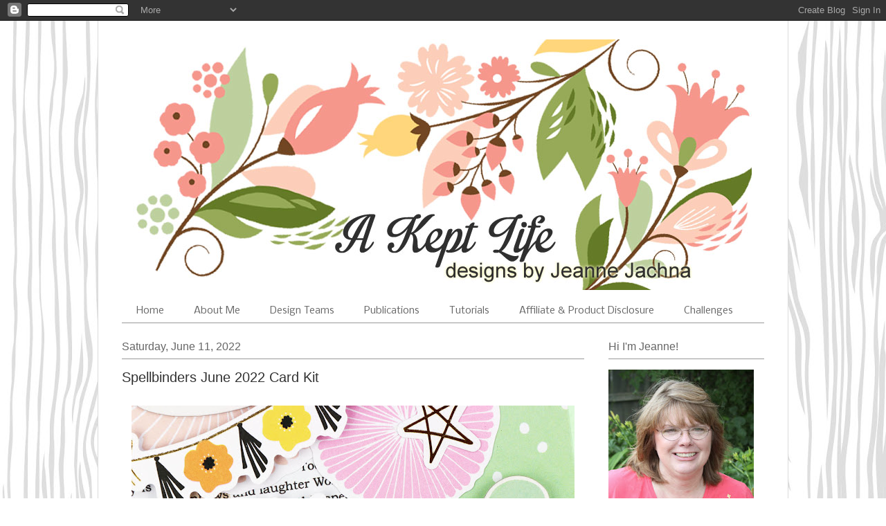

--- FILE ---
content_type: text/html; charset=UTF-8
request_url: https://akeptlife.blogspot.com/2022/06/spellbinders-june-2022-card-kit.html
body_size: 25720
content:
<!DOCTYPE html>
<html class='v2' dir='ltr' xmlns='http://www.w3.org/1999/xhtml' xmlns:b='http://www.google.com/2005/gml/b' xmlns:data='http://www.google.com/2005/gml/data' xmlns:expr='http://www.google.com/2005/gml/expr' xmlns:og='http://ogp.me/ns#'>
<head>
<link href='https://www.blogger.com/static/v1/widgets/335934321-css_bundle_v2.css' rel='stylesheet' type='text/css'/>
<meta content='width=1100' name='viewport'/>
<meta content='text/html; charset=UTF-8' http-equiv='Content-Type'/>
<meta content='blogger' name='generator'/>
<link href='https://akeptlife.blogspot.com/favicon.ico' rel='icon' type='image/x-icon'/>
<link href='http://akeptlife.blogspot.com/2022/06/spellbinders-june-2022-card-kit.html' rel='canonical'/>
<link rel="alternate" type="application/atom+xml" title="A Kept Life - Atom" href="https://akeptlife.blogspot.com/feeds/posts/default" />
<link rel="alternate" type="application/rss+xml" title="A Kept Life - RSS" href="https://akeptlife.blogspot.com/feeds/posts/default?alt=rss" />
<link rel="service.post" type="application/atom+xml" title="A Kept Life - Atom" href="https://www.blogger.com/feeds/5531668901535596701/posts/default" />

<link rel="alternate" type="application/atom+xml" title="A Kept Life - Atom" href="https://akeptlife.blogspot.com/feeds/5734282135966553780/comments/default" />
<!--Can't find substitution for tag [blog.ieCssRetrofitLinks]-->
<link href='https://blogger.googleusercontent.com/img/b/R29vZ2xl/AVvXsEiXAhv9mmXBpZ6FbD12qfTOuyB8_13f7Okfb1B7ERDRY6J0a_VS3kfCnNH9NF1I7bF96-P9g5AGNtVy9oKWuv0XjywD_2E7dxc6O_0O_T7dVL2mkuKxK-lXiBmS4VObObIVuBCS3tBmljbBDzb77DdTQnsrwM_pjUP1NS4Hv2fT0WvnWy-roM2qWXC5iQ/w640-h640/2022-06%20Spellbinders%20Card%20Kit-Jeanne%20Jachna-LO4-CU1.jpg' rel='image_src'/>
<meta content='http://akeptlife.blogspot.com/2022/06/spellbinders-june-2022-card-kit.html' property='og:url'/>
<meta content='Spellbinders June 2022 Card Kit' property='og:title'/>
<meta content='Have you tried one of the Spellbinders club kits yet? A subscription for $38.50 a month provides a fabulous kit filled with LOTS of supplies...' property='og:description'/>
<meta content='https://blogger.googleusercontent.com/img/b/R29vZ2xl/AVvXsEiXAhv9mmXBpZ6FbD12qfTOuyB8_13f7Okfb1B7ERDRY6J0a_VS3kfCnNH9NF1I7bF96-P9g5AGNtVy9oKWuv0XjywD_2E7dxc6O_0O_T7dVL2mkuKxK-lXiBmS4VObObIVuBCS3tBmljbBDzb77DdTQnsrwM_pjUP1NS4Hv2fT0WvnWy-roM2qWXC5iQ/w1200-h630-p-k-no-nu/2022-06%20Spellbinders%20Card%20Kit-Jeanne%20Jachna-LO4-CU1.jpg' property='og:image'/>
<meta content='A Kept Life' property='og:title'/>
<meta content='website' property='og:type'/>
<meta content='http://akeptlife.blogspot.com/' property='og:url'/>
<meta content='https://blogger.googleusercontent.com/img/b/R29vZ2xl/AVvXsEhvvFuRzF4q51uBRjoCSI0YxabBCbQnhHh8aaCrcT_iT4z8xrdQCj3_YJ-5lWIgAjyq-6BuWDsDWqk_gCnXGpAGVUzVNCCY7n44ntBjHk1PH8j4SjUG2aQl-7g1gYI7xzlJOYp7m50fgzmE/s1600/24068124_828762603968158_3043659944550982195_n.jpg?fbclid=IwAR1U7iqMnEk-dOj80Qv02uo1gml_3K7R4TTgbdsmOVal7GSz4QLs0BeKunk' property='og:image'/>
<title>A Kept Life: Spellbinders June 2022 Card Kit</title>
<style type='text/css'>@font-face{font-family:'Corsiva';font-style:normal;font-weight:400;font-display:swap;src:url(//fonts.gstatic.com/l/font?kit=zOL84pjBmb1Z8oKb8rCr7O5Gs-A&skey=b9a50c359455acd3&v=v20)format('woff2');unicode-range:U+0000-00FF,U+0131,U+0152-0153,U+02BB-02BC,U+02C6,U+02DA,U+02DC,U+0304,U+0308,U+0329,U+2000-206F,U+20AC,U+2122,U+2191,U+2193,U+2212,U+2215,U+FEFF,U+FFFD;}@font-face{font-family:'Nobile';font-style:normal;font-weight:400;font-display:swap;src:url(//fonts.gstatic.com/s/nobile/v19/m8JTjflSeaOVl1iGXa3WWrZNblOD.woff2)format('woff2');unicode-range:U+0301,U+0400-045F,U+0490-0491,U+04B0-04B1,U+2116;}@font-face{font-family:'Nobile';font-style:normal;font-weight:400;font-display:swap;src:url(//fonts.gstatic.com/s/nobile/v19/m8JTjflSeaOVl1iGV63WWrZNblOD.woff2)format('woff2');unicode-range:U+0100-02BA,U+02BD-02C5,U+02C7-02CC,U+02CE-02D7,U+02DD-02FF,U+0304,U+0308,U+0329,U+1D00-1DBF,U+1E00-1E9F,U+1EF2-1EFF,U+2020,U+20A0-20AB,U+20AD-20C0,U+2113,U+2C60-2C7F,U+A720-A7FF;}@font-face{font-family:'Nobile';font-style:normal;font-weight:400;font-display:swap;src:url(//fonts.gstatic.com/s/nobile/v19/m8JTjflSeaOVl1iGWa3WWrZNbg.woff2)format('woff2');unicode-range:U+0000-00FF,U+0131,U+0152-0153,U+02BB-02BC,U+02C6,U+02DA,U+02DC,U+0304,U+0308,U+0329,U+2000-206F,U+20AC,U+2122,U+2191,U+2193,U+2212,U+2215,U+FEFF,U+FFFD;}</style>
<style id='page-skin-1' type='text/css'><!--
/* Variable definitions
====================
<Variable name="keycolor" description="Main Color" type="color" default="#000000"/>
<Group description="Body Text" selector="body">
<Variable name="body.font" description="Font" type="font"
default="normal normal 13px Arial, Tahoma, Helvetica, FreeSans, sans-serif"/>
<Variable name="body.text.color" description="Text Color" type="color" default="#666666"/>
</Group>
<Group description="Background" selector=".body-fauxcolumns-outer">
<Variable name="body.background.color" description="Outer Background" type="color" default="#fb5e53"/>
<Variable name="content.background.color" description="Main Background" type="color" default="#ffffff"/>
<Variable name="body.border.color" description="Border Color" type="color" default="#fb5e53"/>
</Group>
<Group description="Links" selector=".main-inner">
<Variable name="link.color" description="Link Color" type="color" default="#2198a6"/>
<Variable name="link.visited.color" description="Visited Color" type="color" default="#4d469c"/>
<Variable name="link.hover.color" description="Hover Color" type="color" default="#666666"/>
</Group>
<Group description="Blog Title" selector=".header h1">
<Variable name="header.font" description="Font" type="font"
default="normal normal 60px Times, 'Times New Roman', FreeSerif, serif"/>
<Variable name="header.text.color" description="Text Color" type="color" default="#ff8b8b"/>
</Group>
<Group description="Blog Description" selector=".header .description">
<Variable name="description.text.color" description="Description Color" type="color"
default="#666666"/>
</Group>
<Group description="Tabs Text" selector=".tabs-inner .widget li a">
<Variable name="tabs.font" description="Font" type="font"
default="normal normal 12px Arial, Tahoma, Helvetica, FreeSans, sans-serif"/>
<Variable name="tabs.selected.text.color" description="Selected Color" type="color" default="#ffffff"/>
<Variable name="tabs.text.color" description="Text Color" type="color" default="#666666"/>
</Group>
<Group description="Tabs Background" selector=".tabs-outer .PageList">
<Variable name="tabs.selected.background.color" description="Selected Color" type="color" default="#ffa183"/>
<Variable name="tabs.background.color" description="Background Color" type="color" default="#ffdfc7"/>
<Variable name="tabs.border.bevel.color" description="Bevel Color" type="color" default="#fb5e53"/>
</Group>
<Group description="Post Title" selector="h3.post-title, h4, h3.post-title a">
<Variable name="post.title.font" description="Font" type="font"
default="normal normal 24px Times, Times New Roman, serif"/>
<Variable name="post.title.text.color" description="Text Color" type="color" default="#2198a6"/>
</Group>
<Group description="Gadget Title" selector="h2">
<Variable name="widget.title.font" description="Title Font" type="font"
default="normal bold 12px Arial, Tahoma, Helvetica, FreeSans, sans-serif"/>
<Variable name="widget.title.text.color" description="Text Color" type="color" default="#666666"/>
<Variable name="widget.title.border.bevel.color" description="Bevel Color" type="color" default="#dbdbdb"/>
</Group>
<Group description="Accents" selector=".main-inner .widget">
<Variable name="widget.alternate.text.color" description="Alternate Color" type="color" default="#cccccc"/>
<Variable name="widget.border.bevel.color" description="Bevel Color" type="color" default="#dbdbdb"/>
</Group>
<Variable name="body.background" description="Body Background" type="background"
color="#ffffff" default="$(color) none repeat-x scroll top left"/>
<Variable name="body.background.gradient" description="Body Gradient Cap" type="url"
default="none"/>
<Variable name="body.background.imageBorder" description="Body Image Border" type="url"
default="none"/>
<Variable name="body.background.imageBorder.position.left" description="Body Image Border Left" type="length"
default="0" min="0" max="400px"/>
<Variable name="body.background.imageBorder.position.right" description="Body Image Border Right" type="length"
default="0" min="0" max="400px"/>
<Variable name="header.background.gradient" description="Header Background Gradient" type="url" default="none"/>
<Variable name="content.background.gradient" description="Content Gradient" type="url" default="none"/>
<Variable name="link.decoration" description="Link Decoration" type="string" default="none"/>
<Variable name="link.visited.decoration" description="Link Visited Decoration" type="string" default="none"/>
<Variable name="link.hover.decoration" description="Link Hover Decoration" type="string" default="underline"/>
<Variable name="widget.padding.top" description="Widget Padding Top" type="length" default="15px" min="0" max="100px"/>
<Variable name="date.space" description="Date Space" type="length" default="15px" min="0" max="100px"/>
<Variable name="post.first.padding.top" description="First Post Padding Top" type="length" default="0" min="0" max="100px"/>
<Variable name="mobile.background.overlay" description="Mobile Background Overlay" type="string" default=""/>
<Variable name="mobile.background.size" description="Mobile Background Size" type="string" default="auto"/>
<Variable name="startSide" description="Side where text starts in blog language" type="automatic" default="left"/>
<Variable name="endSide" description="Side where text ends in blog language" type="automatic" default="right"/>
*/
/* Content
----------------------------------------------- */
body {
font: normal normal 14px Arial, Tahoma, Helvetica, FreeSans, sans-serif;
color: #666666;
background: #ffffff url(//3.bp.blogspot.com/-WKdxIQXrMhk/W7ect6BSqWI/AAAAAAAAsc0/YHxZyWwNsOwcZRdASrT20ZLOxVbpIHV7gCK4BGAYYCw/s1600/Grey-woodgrain.jpg) repeat scroll top left;
}
html body .content-outer {
min-width: 0;
max-width: 100%;
width: 100%;
}
a:link {
text-decoration: none;
color: #666666;
}
a:visited {
text-decoration: none;
color: #666666;
}
a:hover {
text-decoration: underline;
color: #666666;
}
.main-inner {
padding-top: 15px;
}
.body-fauxcolumn-outer {
background: transparent none repeat-x scroll top center;
}
.content-fauxcolumns .fauxcolumn-inner {
background: #ffffff url(//www.blogblog.com/1kt/ethereal/white-fade.png) repeat-x scroll top left;
border-left: 1px solid #dbdbdb;
border-right: 1px solid #dbdbdb;
}
/* Flexible Background
----------------------------------------------- */
.content-fauxcolumn-outer .fauxborder-left {
width: 100%;
padding-left: 0;
margin-left: -0;
background-color: transparent;
background-image: none;
background-repeat: no-repeat;
background-position: left top;
}
.content-fauxcolumn-outer .fauxborder-right {
margin-right: -0;
width: 0;
background-color: transparent;
background-image: none;
background-repeat: no-repeat;
background-position: right top;
}
/* Columns
----------------------------------------------- */
.content-inner {
padding: 0;
}
/* Header
----------------------------------------------- */
.header-inner {
padding: 27px 0 3px;
}
.header-inner .section {
margin: 0 35px;
}
.Header h1 {
font: normal normal 80px Corsiva;
color: rgba(0, 0, 0, 0);
}
.Header h1 a {
color: rgba(0, 0, 0, 0);
}
.Header .description {
font-size: 115%;
color: #666666;
}
.header-inner .Header .titlewrapper,
.header-inner .Header .descriptionwrapper {
padding-left: 0;
padding-right: 0;
margin-bottom: 0;
}
/* Tabs
----------------------------------------------- */
.tabs-outer {
position: relative;
background: transparent;
}
.tabs-cap-top, .tabs-cap-bottom {
position: absolute;
width: 100%;
}
.tabs-cap-bottom {
bottom: 0;
}
.tabs-inner {
padding: 0;
}
.tabs-inner .section {
margin: 0 35px;
}
*+html body .tabs-inner .widget li {
padding: 1px;
}
.PageList {
border-bottom: 1px solid #999999;
}
.tabs-inner .widget li.selected a,
.tabs-inner .widget li a:hover {
position: relative;
-moz-border-radius-topleft: 5px;
-moz-border-radius-topright: 5px;
-webkit-border-top-left-radius: 5px;
-webkit-border-top-right-radius: 5px;
-goog-ms-border-top-left-radius: 5px;
-goog-ms-border-top-right-radius: 5px;
border-top-left-radius: 5px;
border-top-right-radius: 5px;
background: #ffffff none ;
color: #666666;
}
.tabs-inner .widget li a {
display: inline-block;
margin: 0;
margin-right: 1px;
padding: .65em 1.5em;
font: normal normal 14px Nobile;
color: #666666;
background-color: #ffffff;
-moz-border-radius-topleft: 5px;
-moz-border-radius-topright: 5px;
-webkit-border-top-left-radius: 5px;
-webkit-border-top-right-radius: 5px;
-goog-ms-border-top-left-radius: 5px;
-goog-ms-border-top-right-radius: 5px;
border-top-left-radius: 5px;
border-top-right-radius: 5px;
}
/* Headings
----------------------------------------------- */
h2 {
font: normal normal 16px Arial, Tahoma, Helvetica, FreeSans, sans-serif;
color: #666666;
}
/* Widgets
----------------------------------------------- */
.main-inner .column-left-inner {
padding: 0 0 0 20px;
}
.main-inner .column-left-inner .section {
margin-right: 0;
}
.main-inner .column-right-inner {
padding: 0 20px 0 0;
}
.main-inner .column-right-inner .section {
margin-left: 0;
}
.main-inner .section {
padding: 0;
}
.main-inner .widget {
padding: 0 0 15px;
margin: 20px 0;
border-bottom: 1px solid #dbdbdb;
}
.main-inner .widget h2 {
margin: 0;
padding: .6em 0 .5em;
}
.footer-inner .widget h2 {
padding: 0 0 .4em;
}
.main-inner .widget h2 + div, .footer-inner .widget h2 + div {
padding-top: 15px;
}
.main-inner .widget .widget-content {
margin: 0;
padding: 15px 0 0;
}
.main-inner .widget ul, .main-inner .widget #ArchiveList ul.flat {
margin: -15px -15px -15px;
padding: 0;
list-style: none;
}
.main-inner .sidebar .widget h2 {
border-bottom: 1px solid #999999;
}
.main-inner .widget #ArchiveList {
margin: -15px 0 0;
}
.main-inner .widget ul li, .main-inner .widget #ArchiveList ul.flat li {
padding: .5em 15px;
text-indent: 0;
}
.main-inner .widget #ArchiveList ul li {
padding-top: .25em;
padding-bottom: .25em;
}
.main-inner .widget ul li:first-child, .main-inner .widget #ArchiveList ul.flat li:first-child {
border-top: none;
}
.main-inner .widget ul li:last-child, .main-inner .widget #ArchiveList ul.flat li:last-child {
border-bottom: none;
}
.main-inner .widget .post-body ul {
padding: 0 2.5em;
margin: .5em 0;
list-style: disc;
}
.main-inner .widget .post-body ul li {
padding: 0.25em 0;
margin-bottom: .25em;
color: #666666;
border: none;
}
.footer-inner .widget ul {
padding: 0;
list-style: none;
}
.widget .zippy {
color: #999999;
}
/* Posts
----------------------------------------------- */
.main.section {
margin: 0 20px;
}
body .main-inner .Blog {
padding: 0;
background-color: transparent;
border: none;
}
.main-inner .widget h2.date-header {
border-bottom: 1px solid #999999;
}
.date-outer {
position: relative;
margin: 15px 0 20px;
}
.date-outer:first-child {
margin-top: 0;
}
.date-posts {
clear: both;
}
.post-outer, .inline-ad {
border-bottom: 1px solid #dbdbdb;
padding: 30px 0;
}
.post-outer {
padding-bottom: 10px;
}
.post-outer:first-child {
padding-top: 0;
border-top: none;
}
.post-outer:last-child, .inline-ad:last-child {
border-bottom: none;
}
.post-body img {
padding: 8px;
}
h3.post-title, h4 {
font: normal normal 20px Arial, Tahoma, Helvetica, FreeSans, sans-serif;
color: #333333;
}
h3.post-title a {
font: normal normal 20px Arial, Tahoma, Helvetica, FreeSans, sans-serif;
color: #333333;
text-decoration: none;
}
h3.post-title a:hover {
color: #666666;
text-decoration: underline;
}
.post-header {
margin: 0 0 1.5em;
}
.post-body {
line-height: 1.4;
}
.post-footer {
margin: 1.5em 0 0;
}
#blog-pager {
padding: 15px;
}
.blog-feeds, .post-feeds {
margin: 1em 0;
text-align: center;
}
.post-outer .comments {
margin-top: 2em;
}
/* Comments
----------------------------------------------- */
.comments .comments-content .icon.blog-author {
background-repeat: no-repeat;
background-image: url([data-uri]);
}
.comments .comments-content .loadmore a {
background: #ffffff url(//www.blogblog.com/1kt/ethereal/white-fade.png) repeat-x scroll top left;
}
.comments .comments-content .loadmore a {
border-top: 1px solid #999999;
border-bottom: 1px solid #999999;
}
.comments .comment-thread.inline-thread {
background: #ffffff url(//www.blogblog.com/1kt/ethereal/white-fade.png) repeat-x scroll top left;
}
.comments .continue {
border-top: 2px solid #999999;
}
/* Footer
----------------------------------------------- */
.footer-inner {
padding: 30px 0;
overflow: hidden;
}
/* Mobile
----------------------------------------------- */
body.mobile  {
background-size: auto
}
.mobile .body-fauxcolumn-outer {
background: ;
}
.mobile .content-fauxcolumns .fauxcolumn-inner {
opacity: 0.75;
}
.mobile .content-fauxcolumn-outer .fauxborder-right {
margin-right: 0;
}
.mobile-link-button {
background-color: #ffffff;
}
.mobile-link-button a:link, .mobile-link-button a:visited {
color: #666666;
}
.mobile-index-contents {
color: #444444;
}
.mobile .body-fauxcolumn-outer {
background-size: 100% auto;
}
.mobile .mobile-date-outer {
border-bottom: transparent;
}
.mobile .PageList {
border-bottom: none;
}
.mobile .tabs-inner .section {
margin: 0;
}
.mobile .tabs-inner .PageList .widget-content {
background: #ffffff none;
color: #666666;
}
.mobile .tabs-inner .PageList .widget-content .pagelist-arrow {
border-left: 1px solid #666666;
}
.mobile .footer-inner {
overflow: visible;
}
body.mobile .AdSense {
margin: 0 -10px;
}

--></style>
<style id='template-skin-1' type='text/css'><!--
body {
min-width: 998px;
}
.content-outer, .content-fauxcolumn-outer, .region-inner {
min-width: 998px;
max-width: 998px;
_width: 998px;
}
.main-inner .columns {
padding-left: 0px;
padding-right: 260px;
}
.main-inner .fauxcolumn-center-outer {
left: 0px;
right: 260px;
/* IE6 does not respect left and right together */
_width: expression(this.parentNode.offsetWidth -
parseInt("0px") -
parseInt("260px") + 'px');
}
.main-inner .fauxcolumn-left-outer {
width: 0px;
}
.main-inner .fauxcolumn-right-outer {
width: 260px;
}
.main-inner .column-left-outer {
width: 0px;
right: 100%;
margin-left: -0px;
}
.main-inner .column-right-outer {
width: 260px;
margin-right: -260px;
}
#layout {
min-width: 0;
}
#layout .content-outer {
min-width: 0;
width: 800px;
}
#layout .region-inner {
min-width: 0;
width: auto;
}
--></style>
<script type='text/javascript'>
        (function(i,s,o,g,r,a,m){i['GoogleAnalyticsObject']=r;i[r]=i[r]||function(){
        (i[r].q=i[r].q||[]).push(arguments)},i[r].l=1*new Date();a=s.createElement(o),
        m=s.getElementsByTagName(o)[0];a.async=1;a.src=g;m.parentNode.insertBefore(a,m)
        })(window,document,'script','https://www.google-analytics.com/analytics.js','ga');
        ga('create', 'UA-125350390-1', 'auto', 'blogger');
        ga('blogger.send', 'pageview');
      </script>
<link href='https://www.blogger.com/dyn-css/authorization.css?targetBlogID=5531668901535596701&amp;zx=50684558-bed6-4ae3-b066-43cfed9c25cc' media='none' onload='if(media!=&#39;all&#39;)media=&#39;all&#39;' rel='stylesheet'/><noscript><link href='https://www.blogger.com/dyn-css/authorization.css?targetBlogID=5531668901535596701&amp;zx=50684558-bed6-4ae3-b066-43cfed9c25cc' rel='stylesheet'/></noscript>
<meta name='google-adsense-platform-account' content='ca-host-pub-1556223355139109'/>
<meta name='google-adsense-platform-domain' content='blogspot.com'/>

</head>
<body class='loading'>
<div class='navbar section' id='navbar'><div class='widget Navbar' data-version='1' id='Navbar1'><script type="text/javascript">
    function setAttributeOnload(object, attribute, val) {
      if(window.addEventListener) {
        window.addEventListener('load',
          function(){ object[attribute] = val; }, false);
      } else {
        window.attachEvent('onload', function(){ object[attribute] = val; });
      }
    }
  </script>
<div id="navbar-iframe-container"></div>
<script type="text/javascript" src="https://apis.google.com/js/platform.js"></script>
<script type="text/javascript">
      gapi.load("gapi.iframes:gapi.iframes.style.bubble", function() {
        if (gapi.iframes && gapi.iframes.getContext) {
          gapi.iframes.getContext().openChild({
              url: 'https://www.blogger.com/navbar/5531668901535596701?po\x3d5734282135966553780\x26origin\x3dhttps://akeptlife.blogspot.com',
              where: document.getElementById("navbar-iframe-container"),
              id: "navbar-iframe"
          });
        }
      });
    </script><script type="text/javascript">
(function() {
var script = document.createElement('script');
script.type = 'text/javascript';
script.src = '//pagead2.googlesyndication.com/pagead/js/google_top_exp.js';
var head = document.getElementsByTagName('head')[0];
if (head) {
head.appendChild(script);
}})();
</script>
</div></div>
<div class='body-fauxcolumns'>
<div class='fauxcolumn-outer body-fauxcolumn-outer'>
<div class='cap-top'>
<div class='cap-left'></div>
<div class='cap-right'></div>
</div>
<div class='fauxborder-left'>
<div class='fauxborder-right'></div>
<div class='fauxcolumn-inner'>
</div>
</div>
<div class='cap-bottom'>
<div class='cap-left'></div>
<div class='cap-right'></div>
</div>
</div>
</div>
<div class='content'>
<div class='content-fauxcolumns'>
<div class='fauxcolumn-outer content-fauxcolumn-outer'>
<div class='cap-top'>
<div class='cap-left'></div>
<div class='cap-right'></div>
</div>
<div class='fauxborder-left'>
<div class='fauxborder-right'></div>
<div class='fauxcolumn-inner'>
</div>
</div>
<div class='cap-bottom'>
<div class='cap-left'></div>
<div class='cap-right'></div>
</div>
</div>
</div>
<div class='content-outer'>
<div class='content-cap-top cap-top'>
<div class='cap-left'></div>
<div class='cap-right'></div>
</div>
<div class='fauxborder-left content-fauxborder-left'>
<div class='fauxborder-right content-fauxborder-right'></div>
<div class='content-inner'>
<header>
<div class='header-outer'>
<div class='header-cap-top cap-top'>
<div class='cap-left'></div>
<div class='cap-right'></div>
</div>
<div class='fauxborder-left header-fauxborder-left'>
<div class='fauxborder-right header-fauxborder-right'></div>
<div class='region-inner header-inner'>
<div class='header section' id='header'><div class='widget Header' data-version='1' id='Header1'>
<div id='header-inner'>
<a href='https://akeptlife.blogspot.com/' style='display: block'>
<img alt='A Kept Life' height='362px; ' id='Header1_headerimg' src='https://blogger.googleusercontent.com/img/a/AVvXsEhptam71XcPWc1xQmPS1s4PYF3lmsTDYFcPHsj9KGDLQwshQPWkkSBAI3u_Wb6IFv9QweY5fBEI03DGfCePm7A__nb_bctRF-zV0j4la2gu9YUGdpNQI5eC3bZaKvFYMJ3DylYEf8cjBzNXjOowRoLNpCWnV5AIAxaLqgC51-rZhEzPhm7QSI6vwolirL8=s910' style='display: block' width='910px; '/>
</a>
<div class='descriptionwrapper'>
<p class='description'><span>
</span></p>
</div>
</div>
</div></div>
</div>
</div>
<div class='header-cap-bottom cap-bottom'>
<div class='cap-left'></div>
<div class='cap-right'></div>
</div>
</div>
</header>
<div class='tabs-outer'>
<div class='tabs-cap-top cap-top'>
<div class='cap-left'></div>
<div class='cap-right'></div>
</div>
<div class='fauxborder-left tabs-fauxborder-left'>
<div class='fauxborder-right tabs-fauxborder-right'></div>
<div class='region-inner tabs-inner'>
<div class='tabs section' id='crosscol'><div class='widget PageList' data-version='1' id='PageList1'>
<h2>Pages</h2>
<div class='widget-content'>
<ul>
<li>
<a href='https://akeptlife.blogspot.com/'>Home</a>
</li>
<li>
<a href='http://akeptlife.blogspot.com/p/my-galleries.html'>About Me</a>
</li>
<li>
<a href='http://akeptlife.blogspot.com/p/desi.html'>Design Teams</a>
</li>
<li>
<a href='http://akeptlife.blogspot.com/p/publications.html'>Publications</a>
</li>
<li>
<a href='http://akeptlife.blogspot.com/p/tutorials.html'>Tutorials</a>
</li>
<li>
<a href='https://akeptlife.blogspot.com/p/go-shopping.html'>Affiliate &amp; Product Disclosure</a>
</li>
<li>
<a href='https://www.blogger.com/blog/page/edit/5531668901535596701/3376953870445664941'>Challenges</a>
</li>
</ul>
<div class='clear'></div>
</div>
</div></div>
<div class='tabs no-items section' id='crosscol-overflow'></div>
</div>
</div>
<div class='tabs-cap-bottom cap-bottom'>
<div class='cap-left'></div>
<div class='cap-right'></div>
</div>
</div>
<div class='main-outer'>
<div class='main-cap-top cap-top'>
<div class='cap-left'></div>
<div class='cap-right'></div>
</div>
<div class='fauxborder-left main-fauxborder-left'>
<div class='fauxborder-right main-fauxborder-right'></div>
<div class='region-inner main-inner'>
<div class='columns fauxcolumns'>
<div class='fauxcolumn-outer fauxcolumn-center-outer'>
<div class='cap-top'>
<div class='cap-left'></div>
<div class='cap-right'></div>
</div>
<div class='fauxborder-left'>
<div class='fauxborder-right'></div>
<div class='fauxcolumn-inner'>
</div>
</div>
<div class='cap-bottom'>
<div class='cap-left'></div>
<div class='cap-right'></div>
</div>
</div>
<div class='fauxcolumn-outer fauxcolumn-left-outer'>
<div class='cap-top'>
<div class='cap-left'></div>
<div class='cap-right'></div>
</div>
<div class='fauxborder-left'>
<div class='fauxborder-right'></div>
<div class='fauxcolumn-inner'>
</div>
</div>
<div class='cap-bottom'>
<div class='cap-left'></div>
<div class='cap-right'></div>
</div>
</div>
<div class='fauxcolumn-outer fauxcolumn-right-outer'>
<div class='cap-top'>
<div class='cap-left'></div>
<div class='cap-right'></div>
</div>
<div class='fauxborder-left'>
<div class='fauxborder-right'></div>
<div class='fauxcolumn-inner'>
</div>
</div>
<div class='cap-bottom'>
<div class='cap-left'></div>
<div class='cap-right'></div>
</div>
</div>
<!-- corrects IE6 width calculation -->
<div class='columns-inner'>
<div class='column-center-outer'>
<div class='column-center-inner'>
<div class='main section' id='main'><div class='widget Blog' data-version='1' id='Blog1'>
<div class='blog-posts hfeed'>

          <div class="date-outer">
        
<h2 class='date-header'><span>Saturday, June 11, 2022</span></h2>

          <div class="date-posts">
        
<div class='post-outer'>
<div class='post hentry' itemprop='blogPost' itemscope='itemscope' itemtype='http://schema.org/BlogPosting'>
<meta content='https://blogger.googleusercontent.com/img/b/R29vZ2xl/AVvXsEiXAhv9mmXBpZ6FbD12qfTOuyB8_13f7Okfb1B7ERDRY6J0a_VS3kfCnNH9NF1I7bF96-P9g5AGNtVy9oKWuv0XjywD_2E7dxc6O_0O_T7dVL2mkuKxK-lXiBmS4VObObIVuBCS3tBmljbBDzb77DdTQnsrwM_pjUP1NS4Hv2fT0WvnWy-roM2qWXC5iQ/w640-h640/2022-06%20Spellbinders%20Card%20Kit-Jeanne%20Jachna-LO4-CU1.jpg' itemprop='image_url'/>
<meta content='5531668901535596701' itemprop='blogId'/>
<meta content='5734282135966553780' itemprop='postId'/>
<a name='5734282135966553780'></a>
<h3 class='post-title entry-title' itemprop='name'>
Spellbinders June 2022 Card Kit
</h3>
<div class='post-header'>
<div class='post-header-line-1'></div>
</div>
<div class='post-body entry-content' id='post-body-5734282135966553780' itemprop='description articleBody'>
<p></p><span style="font-family: arial;"><div style="text-align: center;"><a href="#"><img border="0" height="640" src="https://blogger.googleusercontent.com/img/b/R29vZ2xl/AVvXsEiXAhv9mmXBpZ6FbD12qfTOuyB8_13f7Okfb1B7ERDRY6J0a_VS3kfCnNH9NF1I7bF96-P9g5AGNtVy9oKWuv0XjywD_2E7dxc6O_0O_T7dVL2mkuKxK-lXiBmS4VObObIVuBCS3tBmljbBDzb77DdTQnsrwM_pjUP1NS4Hv2fT0WvnWy-roM2qWXC5iQ/w640-h640/2022-06%20Spellbinders%20Card%20Kit-Jeanne%20Jachna-LO4-CU1.jpg" width="640" /></a><br /><div style="text-align: left;">Have you tried one of the Spellbinders club kits yet? A subscription for $38.50 a month provides a fabulous kit filled with LOTS of supplies to work with including a stamp and die set that you'll still have long after the other kit ingredients have been used up. Here's a peek at the June 2022 Card Making Club Kit.</div></div><br /><div style="text-align: center;"><a href="#"><img border="0" src="https://blogger.googleusercontent.com/img/b/R29vZ2xl/AVvXsEh3zzz_Chols_9JiudAnCAgTre1I5_dBTjKzbvpsyIbk7USkb9MX1okgHy5L4qPduwgei11JcV4nbD2E836DZQBjBj0ez7GPFTx6zSJhK-l8gSqONUqnPS-HAtQQlhAr1O_NGV9XuVSySrNyOBfcFYvk2YRY4DEqDS-X7uq5WRYu42OimLkO2gMTJS-nQ/s320/2022-06%20Kit.PNG" /></a><br /><div style="text-align: left;">The kit includes EVERYTHING and I mean EVERYTHING. You get a pattern paper pad, die cut images, stickers, sequins, a stamp set, a die set, solid cardstock and even card bases, envelopes, double sided tape and foam dots.</div></div><div style="text-align: center;"><a href="#"><img border="0" height="640" src="https://blogger.googleusercontent.com/img/b/R29vZ2xl/AVvXsEhwENsDkf91uVv1Iam_D7qNeIknt673tjbEIJ56Ip7dovV_oCeHm11STxDo7E9YCFGyNHqmXrR0pwSoNIWc-h9O5ok8iceJlHxNXh7nnFk6VhbwlDONfDbihrZg3BhW8v8bB16pFFULLOy0_al8nEbomTKh5EEyD6BnR59UxgMz5yn0Sut4wpV4Dmc8cQ/w640-h640/2022-06%20Spellbinders%20Card%20Kit-Jeanne%20Jachna-LO4.jpg" width="640" /></a><br /><div style="text-align: left;">This month it's all about BIRTHDAYS! Did you know that birthday's are the number one reason for sending a card?</div></div><div style="text-align: center;"><a href="#"><img border="0" height="640" src="https://blogger.googleusercontent.com/img/b/R29vZ2xl/AVvXsEgolBJnccqycG8REU8TDSm7OuXjs6X-h86Des50Fq9_aR09QWhOSJYLh2AdlkQ--vYiOtfKU4y1qiGHSkjn3a8wz72cLBmoT-Y0oz6fjd1nKy46aV5a5HTivwouWFTqZuVt2SPG738cJXa357Rn-f2pN_hr8ESImKVzN5MaPszK7dLDq-S2GwxqTvAF0g/w640-h640/2022-06%20Spellbinders%20Card%20Kit-Jeanne%20Jachna-LO5-CU1.jpg" width="640" /></a><br /><div style="text-align: left;">You'll love the images of sweet cakes, cupcakes and treats, butterflies, candles, florals, gifts, kitties, and little stars for accents too!</div></div><div style="text-align: center;"><a href="#"><img border="0" height="640" src="https://blogger.googleusercontent.com/img/b/R29vZ2xl/AVvXsEicm4qDPbKDJJYksQ6HkteTW3sqBkRyd9BOlNvqlnjvW9xtR1qWJzf6JPe32o8U9PauyC8CJ__kPbPif7y83B4D5j9jM7f3oSIMgvDDgrBEyRC0ggo61EpV4vfTccF51zcbvQU3mnnF5T7m_Q4UhvgcOlV_CDtqkzQhZGiQy9bqVMLvuSs15LFyzE1E9Q/w640-h640/2022-06%20Spellbinders%20Card%20Kit-Jeanne%20Jachna-LO5.jpg" width="640" /></a><br /><div style="text-align: left;">This kit has lots of GOLD FOIL accents too! I wish they photographed better - foil often looks black in photographs. The stars, scallops, bows and even the kitty's hat and sentiment are all gold foil</div></div><div style="text-align: center;"><a href="#"><img border="0" height="640" src="https://blogger.googleusercontent.com/img/b/R29vZ2xl/AVvXsEjHr0Pyq14Taw1BwGgIsHehmv9fBZ15ErlRoh6ADYzecnTN2hrmN24FOPUBLU5BV2PbvTa67xsPfENjuTpj7jQ9l1nvqBEQte9H6W7VzIO2jT7lpN_FKZnTvqE_Kv5ggKck0hb9QF13g4KLhG35308uPVk8fnkgozQ0ne0QGdxYvZWPE_JKr85brw4jeQ/w640-h640/2022-06%20Spellbinders%20Card%20Kit-Jeanne%20Jachna-LO7-CU1.jpg" width="640" /></a></div>This kit includes two of each of the printed die cut images, a sheet of chipboard, stickers and gold sequins too. You'll have lots to make with so you'll be set for all the upcoming birthdays<br /><div style="text-align: center;"><a href="#"><img border="0" height="640" src="https://blogger.googleusercontent.com/img/b/R29vZ2xl/AVvXsEjEn6921cdKxUE4DG7cttzK1-IvkrW67K4-tB3QjNt5LHo6AxbygC3c00WYs51Ey5uf-KmrV9IHtSJvTBMpsEwAPX5txuu13EQpqBmEaCsS1CGAC2tTbKFrlybLt3r5ERQekB0CjDXO8k0McyHHnrkXcWZFkgn1RwTT6y34iHrsHRYubkzw0bBIg-wr-g/w640-h640/2022-06%20Spellbinders%20Card%20Kit-Jeanne%20Jachna-LO7.jpg" width="640" /></a></div>I mentioned a die cut included in the set right? It's this party hat and floral.   There's a stamp set too - the sentiment below is from the set. <br /><div style="text-align: center;"><a href="#"><img border="0" height="640" src="https://blogger.googleusercontent.com/img/b/R29vZ2xl/AVvXsEgebF0CSBpkNq1K_cl2A_uFah6NwNqGH9KqmHxZucHqd02RpjcT17BWZLSMPdTFnZpHmX038wPTfFqGzEpGoLuu38ZxrfMnwESWIMmIXmybuCJz4CRXdeA9XXdmY6D-yF9VpaIwckmXuNDzsoRZUfU5krnN7b9EiKj5fmaopdHZQDSyo04U_tHrEIyGLw/w640-h640/2022-06%20Spellbinders%20Card%20Kit-Jeanne%20Jachna-LO8-CU1.jpg" width="640" /></a><br /><div style="text-align: left;">I love the florals in this collection.&nbsp; Every month there's some flowers - each different but always pretty.</div><div style="text-align: center;"><a href="#"><img border="0" height="640" src="https://blogger.googleusercontent.com/img/b/R29vZ2xl/AVvXsEh8hhzD9hU6kttMJahMhvcBHaKiY93FJaBVFOaV5w_5PzVbXqyqw-XQWaeNDfsLePceIHOBNQOSWqPTZjyMf77_XcvXAN-XHZWggJTnXGIr81Gyxsiu-DAE_crEI8kAsMFe3MOpEuqWJKjx-YS6Ngb304M-qWaW9tHkR1eDA6I_jCigifXyklxC8-Lm1Q/w640-h640/2022-06%20Spellbinders%20Card%20Kit-Jeanne%20Jachna-LO8.jpg" width="640" /></a></div></div>I wanted to let you know that Spellbinders is having a HUGE Clearance sales going on right now too with discounts up to 70% off.  I picked some rolls of foil, and finished off my Open House and Sunday Drive collections. I also picked up a few of the Large Die of the Month sets that were released a a while back.<br /><br /></span><div><span style="font-family: arial;">Thanks for having a peek! I hope you like the cards and will give the Spellbinders Card Making Club Kit Subscription a try sometime. If you don't like a surprise you can order the kit after it's revealed on the first of every month. Have a GREAT DAY!<br /><br /><a href="#"><img border="0" height="128" src="https://blogger.googleusercontent.com/img/b/R29vZ2xl/AVvXsEgcjQX7Q81LlgtyujDPwc1TgNkbmZi9RB0xaoCtjvNLduiQLTUGeBx8Mjo8ZpNHc2Ktsj6db_eCz1pLepr-UnTtgSjtIQANXh6xIpW9PqhO_ZOxIm0LkyiIeoee7O2TsecHQStecQqiZjILu8mzX-IX92czITqvTznkW6bLGkVPiEsVmPucUw_DOoxzrg/w200-h128/Sign-Jeanne.png" width="200" /></a><br /><br />All cards 4.25 x 5.5"<br />Spellbinders June 2022 Card Kit </span><table><tbody>		
<tr>	<td style="text-align: center;" valign="top"><img alt="Small Die of The Month" height="120" src="https://cdn.shopify.com/s/files/1/0625/0538/6219/products/DOM-JUN22-Product-1200x1200-Color_b94c5bcc-d9dc-4ca4-94bc-046c32b74a18_576x576.jpg?v=1653773255" title="Small Die of The Month" /><br /><span style="font-family: arial;">Small Die of The Month<br /><br /><a href="http://shrsl.com/24jfw" rel="nofollow" target="_blank" title="Spellbinders">SPB</a></span></td>	
	<td style="text-align: center;" valign="top"><span style="font-family: arial;"><img alt="Card Kit of The Month" height="120" src="https://cdn.shopify.com/s/files/1/0625/0538/6219/products/KOM-JUN22-Contents-1200X1200_576x576.jpg?v=1653772118" title="Card Kit of The Month" /><br />Card Kit of The Month<br /><br /><a href="https://shrsl.com/25fd4" rel="nofollow" target="_blank" title="Spellbinders">SPB</a></span></td>	
	<td style="text-align: center;" valign="top"><span style="font-family: arial;"><img alt="Large Die of the Month" height="120" src="https://cdn.shopify.com/s/files/1/0625/0538/6219/products/DOML-JUN22-Product-1200x1200-Color_38362c7a-c36c-46b1-bf58-61f95b552c3c_576x576.jpg?v=1653773133" title="Large Die of the Month" /><br />Large Die of the Month<br /><br /><a href="https://shrsl.com/25rat" rel="nofollow" target="_blank" title="Spellbinders">SPB</a></span></td>	
		</tr></tbody></table></div>
<div style='clear: both;'></div>
</div>
<div class='post-footer'>
<div class='post-footer-line post-footer-line-1'><span class='post-author vcard'>
Posted by
<span class='fn' itemprop='author' itemscope='itemscope' itemtype='http://schema.org/Person'>
<meta content='https://www.blogger.com/profile/00449595329810447588' itemprop='url'/>
<a class='g-profile' href='https://www.blogger.com/profile/00449595329810447588' rel='author' title='author profile'>
<span itemprop='name'>Jeanne J. </span>
</a>
</span>
</span>
<span class='post-timestamp'>
at
<meta content='http://akeptlife.blogspot.com/2022/06/spellbinders-june-2022-card-kit.html' itemprop='url'/>
<a class='timestamp-link' href='https://akeptlife.blogspot.com/2022/06/spellbinders-june-2022-card-kit.html' rel='bookmark' title='permanent link'><abbr class='published' itemprop='datePublished' title='2022-06-11T05:00:00-05:00'>5:00&#8239;AM</abbr></a>
</span>
<span class='post-comment-link'>
</span>
<span class='post-icons'>
<span class='item-control blog-admin pid-557364393'>
<a href='https://www.blogger.com/post-edit.g?blogID=5531668901535596701&postID=5734282135966553780&from=pencil' title='Edit Post'>
<img alt='' class='icon-action' height='18' src='https://resources.blogblog.com/img/icon18_edit_allbkg.gif' width='18'/>
</a>
</span>
</span>
<div class='post-share-buttons goog-inline-block'>
<a class='goog-inline-block share-button sb-email' href='https://www.blogger.com/share-post.g?blogID=5531668901535596701&postID=5734282135966553780&target=email' target='_blank' title='Email This'><span class='share-button-link-text'>Email This</span></a><a class='goog-inline-block share-button sb-blog' href='https://www.blogger.com/share-post.g?blogID=5531668901535596701&postID=5734282135966553780&target=blog' onclick='window.open(this.href, "_blank", "height=270,width=475"); return false;' target='_blank' title='BlogThis!'><span class='share-button-link-text'>BlogThis!</span></a><a class='goog-inline-block share-button sb-twitter' href='https://www.blogger.com/share-post.g?blogID=5531668901535596701&postID=5734282135966553780&target=twitter' target='_blank' title='Share to X'><span class='share-button-link-text'>Share to X</span></a><a class='goog-inline-block share-button sb-facebook' href='https://www.blogger.com/share-post.g?blogID=5531668901535596701&postID=5734282135966553780&target=facebook' onclick='window.open(this.href, "_blank", "height=430,width=640"); return false;' target='_blank' title='Share to Facebook'><span class='share-button-link-text'>Share to Facebook</span></a><a class='goog-inline-block share-button sb-pinterest' href='https://www.blogger.com/share-post.g?blogID=5531668901535596701&postID=5734282135966553780&target=pinterest' target='_blank' title='Share to Pinterest'><span class='share-button-link-text'>Share to Pinterest</span></a>
</div>
</div>
<div class='post-footer-line post-footer-line-2'><span class='post-labels'>
Labels:
<a href='https://akeptlife.blogspot.com/search/label/Birthday' rel='tag'>Birthday</a>,
<a href='https://akeptlife.blogspot.com/search/label/Spellbinders' rel='tag'>Spellbinders</a>
</span>
</div>
<div class='post-footer-line post-footer-line-3'><span class='reaction-buttons'>
</span>
</div>
</div>
</div>
<div class='comments' id='comments'>
<a name='comments'></a>
<h4>1 comment:</h4>
<div id='Blog1_comments-block-wrapper'>
<dl class='avatar-comment-indent' id='comments-block'>
<dt class='comment-author ' id='c3164771871327871926'>
<a name='c3164771871327871926'></a>
<div class="avatar-image-container avatar-stock"><span dir="ltr"><a href="https://www.blogger.com/profile/15891180047512776193" target="" rel="nofollow" onclick="" class="avatar-hovercard" id="av-3164771871327871926-15891180047512776193"><img src="//www.blogger.com/img/blogger_logo_round_35.png" width="35" height="35" alt="" title="cindy">

</a></span></div>
<a href='https://www.blogger.com/profile/15891180047512776193' rel='nofollow'>cindy</a>
said...
</dt>
<dd class='comment-body' id='Blog1_cmt-3164771871327871926'>
<p>
Great cards! I especially like the candles &amp; cake card :)
</p>
</dd>
<dd class='comment-footer'>
<span class='comment-timestamp'>
<a href='https://akeptlife.blogspot.com/2022/06/spellbinders-june-2022-card-kit.html?showComment=1655487149755#c3164771871327871926' title='comment permalink'>
June 17, 2022 at 12:32&#8239;PM
</a>
<span class='item-control blog-admin pid-1801066936'>
<a class='comment-delete' href='https://www.blogger.com/comment/delete/5531668901535596701/3164771871327871926' title='Delete Comment'>
<img src='https://resources.blogblog.com/img/icon_delete13.gif'/>
</a>
</span>
</span>
</dd>
</dl>
</div>
<p class='comment-footer'>
<a href='https://www.blogger.com/comment/fullpage/post/5531668901535596701/5734282135966553780' onclick='javascript:window.open(this.href, "bloggerPopup", "toolbar=0,location=0,statusbar=1,menubar=0,scrollbars=yes,width=640,height=500"); return false;'>Post a Comment</a>
</p>
</div>
</div>

        </div></div>
      
</div>
<div class='blog-pager' id='blog-pager'>
<span id='blog-pager-newer-link'>
<a class='blog-pager-newer-link' href='https://akeptlife.blogspot.com/2022/06/tropical-hibiscus-hello.html' id='Blog1_blog-pager-newer-link' title='Newer Post'>Newer Post</a>
</span>
<span id='blog-pager-older-link'>
<a class='blog-pager-older-link' href='https://akeptlife.blogspot.com/2022/06/a-cuppa-with-friends.html' id='Blog1_blog-pager-older-link' title='Older Post'>Older Post</a>
</span>
<a class='home-link' href='https://akeptlife.blogspot.com/'>Home</a>
</div>
<div class='clear'></div>
<div class='post-feeds'>
<div class='feed-links'>
Subscribe to:
<a class='feed-link' href='https://akeptlife.blogspot.com/feeds/5734282135966553780/comments/default' target='_blank' type='application/atom+xml'>Post Comments (Atom)</a>
</div>
</div>
</div></div>
</div>
</div>
<div class='column-left-outer'>
<div class='column-left-inner'>
<aside>
</aside>
</div>
</div>
<div class='column-right-outer'>
<div class='column-right-inner'>
<aside>
<div class='sidebar section' id='sidebar-right-1'><div class='widget Image' data-version='1' id='Image8'>
<h2>Hi I'm Jeanne!</h2>
<div class='widget-content'>
<img alt='Hi I&#39;m Jeanne!' height='225' id='Image8_img' src='https://blogger.googleusercontent.com/img/b/R29vZ2xl/AVvXsEggmBrn67cju0nN1PeNmPajdS8WVOn19jkdRACcC7Ck1EXpDqcCGS-CfuGhA_Ya8IlK5gr23n_zXQQetfrFNM_iFIsnJd-5vHcNctH4B9R0m998O223rC7uPjLtXxI-ELUJJWpSkuFtASLW/s225/Bio-Pic.jpg' width='210'/>
<br/>
</div>
<div class='clear'></div>
</div><div class='widget Text' data-version='1' id='Text1'>
<h2 class='title'>A Kept Life</h2>
<div class='widget-content'>
<span =""  style="color:#666666;">Hi!  I'm Jeanne! 
 When I left my full time career job my husband started calling me his "kept wife". The name of my blog is a play on that expression, because now I capture moments in photographs, and create in color in my "kept life". I hope you enjoy - thanks for stopping by!</span><br /><br />
</div>
<div class='clear'></div>
</div><div class='widget HTML' data-version='1' id='HTML2'>
<h2 class='title'>Find me here...</h2>
<div class='widget-content'>
<div class="separator" style="clear: both;"><a href="https://www.facebook.com/akeptlife" style="display: block; padding: 1em 0px; text-align: center;" target="_blank"></a><a href="https://www.pinterest.com/akeptlife/" style="display: inline !important; padding: 1em 0px;" target="_blank"><img alt="" border="0" data-original-height="64" data-original-width="64" src="https://blogger.googleusercontent.com/img/b/R29vZ2xl/AVvXsEiJo2ogjNCYwpIpzu2u3WFB9fFpugETHm0LUu5hLSJ9O7DnAhCuMCUc-LuIDwMPgiJGzcSLF1MgaE_6GTLfZ5fGG-ZQ9NW9PjJD42fRBMpx7IFx1UVfTwS-d9TRwYLsOCz07YhrH68iV-2wawHPzcjq6jogwEw5szwqHFo7bheg8ApNdaokH-bNUAb4vhs/s1600/pinterest.png" /></a>&nbsp;<a href="https://www.facebook.com/akeptlife" style="display: inline !important; padding: 1em 0px;" target="_blank"></a><a href="https://www.flickr.com/photos/akeptlife/" style="display: inline !important; padding: 1em 0px;" target="_blank"><img alt="" border="0" data-original-height="64" data-original-width="64" src="https://blogger.googleusercontent.com/img/b/R29vZ2xl/AVvXsEi2hgyxA8gENt8JqVo6psAUj_tgi1Hn0LzMQO9aMYOLyedkvtyGFAtoRvsvaQ169zWXp39e8m0aU3ItWrtvt31zmj1KCQFZloC2hjqSnD86D_vORPVUFUOHdsT6PeGW2OVuowL4o5DnBQZA0i-P-x7Mbdwa8uYG9I0KqNEQThFuBnXz7yFalWiRId1s3Ic/s1600/flikr.png" /></a>&nbsp;<img alt="" border="0" data-original-height="64" data-original-width="64" src="https://blogger.googleusercontent.com/img/b/R29vZ2xl/AVvXsEjznNR4JdPAK6mxqGTlKRFCKWBwnHKhW4Bs6X4ARarbAKygU2vVp7OakuQmYYOPwQNlCYJrb0IfZ9l2Ku_PIcdG4Z_pzrk_6P8AR8cwSLpruQcE53nFDwNW44_AW3CWYR4oF8gjawnY0esdX21pXGd4Rwj55ozUsuNLhVpZhWatS4QB6vAmNYwi-guGGHw/s16000/facebook.png" /><br /><br /><a href="https://www.instagram.com/jeannejachna/" style="display: inline !important; padding: 1em 0px;" target="_blank"><img alt="" border="0" data-original-height="64" data-original-width="64" src="https://blogger.googleusercontent.com/img/b/R29vZ2xl/AVvXsEiBBWAiTsGO7PerFIRKWUYdl83ICtMeBqnYKJj8G5E991xj2ULUURT_wKITqJpTijkw9Z4yYFasAWt4ERYWo5Hjq-2n90XOnm_Lw8Vt9gA0UWFVjQva9QUyYX1ezXDj5PepMF3z89lr-hZqMMfOyk1X0ZhbGWKwWkE9yKF1whubtwiIIdX5dBO1LQpZPcg/s1600/instagram.png" />&nbsp;</a><a href="https://www.bloglovin.com/blogs/a-kept-life-3616403" style="display: inline !important; padding: 1em 0px;" target="_blank"><img alt="" border="0" data-original-height="64" data-original-width="64" src="https://blogger.googleusercontent.com/img/b/R29vZ2xl/AVvXsEgiO_V2fDVFbzWSpHPrRhK8NPfTaTimUoqRB7Om0bgF59Z9Z7vV9ERkj82NeYfS6Er4tVeQ8HKpoS0GL20u1O1slyDVNcl025agbPKQzqDmO6lxoHr4LFPUARMdCz59Kgf4GX8kcuxVeSK1r2UIoKtjRTEsJ4LCiTPyfep-Uzbj3Iuqskzlrmwkk_kcnxk/s1600/bloglovin.png" /></a>&nbsp;<a href="https://www.ebay.com/usr/jeannjachn0" style="display: inline !important; padding: 1em 0px;" target="_blank"><img alt="" border="0" data-original-height="64" data-original-width="64" src="https://blogger.googleusercontent.com/img/b/R29vZ2xl/AVvXsEgK30DSHO0ZKIgUDU2iTrKZlnLUH1CznGzj9ux4o7Pl6ThI-VU19HJ-zUriFlOWj8V4bh8NRC_CcVvFQqNJToJaIbyhTM_JX-ZQKkXQ6roUJF4uLYDKwuX2zc7V-BIZGFCGsuZxSi7xRRU0H3a6DDKBqJ4lSXUg_G4q__G8zhhV6YWA7MU40mnK-JkFx3k/s1600/ebay.png" />

<a href="mailto:jjachna2@gmail.com"></a><form action="http://feedburner.google.com/fb/a/mailverify" method="post" onsubmit="window.open('http://feedburner.google.com/fb/a/mailverify?uri=AKeptLife', 'popupwindow', 'scrollbars=yes,width=550,height=520');return true" style="border: 0px solid #ccc; padding: 3px; text-align: center;" target="popupwindow"><p><b>Subscribe by Email</b></p><p>Enter your email address:</p><p><input name="email" style="width: 140px;" type="text" /></p><input name="uri" type="hidden" value="AKeptLife" /><input name="loc" type="hidden" value="en_US" /><input type="submit" value="Subscribe" /></form></a></div>
</div>
<div class='clear'></div>
</div><div class='widget Image' data-version='1' id='Image7'>
<h2>Click badge to shop at Pink &amp; Main</h2>
<div class='widget-content'>
<a href='https://shareasale.com/r.cfm?b=1047151&u=1101351&m=73505&urllink=&afftrack='>
<img alt='Click badge to shop at Pink &amp; Main' height='66' id='Image7_img' src='https://blogger.googleusercontent.com/img/a/AVvXsEgn4n3-G9_yOe2Mu1NBVQSxfUyrxEh-x6smnRbLipZARmGhKh_cFoqi_Hvh_pnssMj_ncSBYNwZ5ewcWl1oQAKfZ1SWoXwYfY341C0BBxZcRhHKuXlEcBiQHZuxNd16AojkJEySG2FiKxhcJLtJcS4lDCILa8kCqWHZtj_dWwct83uX6umonLQ7IAYbV10=s225' width='225'/>
</a>
<br/>
</div>
<div class='clear'></div>
</div><div class='widget Image' data-version='1' id='Image3'>
<h2>Click logo to shop at Pretty Pink Posh</h2>
<div class='widget-content'>
<a href='https://shareasale.com/r.cfm?b=1154750&u=1101351&m=78443&urllink=&afftrack='>
<img alt='Click logo to shop at Pretty Pink Posh' height='118' id='Image3_img' src='https://blogger.googleusercontent.com/img/a/AVvXsEhDCh3JLIr78Hj_Jm2hrJD5CLIidViNwi5QUVInTTMJvxyV75329bUXMEcx3vry2bCl1eyi-lpqBKqm-1iV6oKVcuPA3iMgHLaaV7rB3PooYcdDZba7gIUkrji8hjDx0pwK3cXQ5oq7f2PbJWNjLu8ssVYrFB6ap0NOSRYeVSZ7AGLMuQso5HvMEG8JbKg=s250' width='250'/>
</a>
<br/>
</div>
<div class='clear'></div>
</div><div class='widget Image' data-version='1' id='Image9'>
<h2>Click badge to shop at Poppystamps</h2>
<div class='widget-content'>
<a href='https://tidd.ly/45osJql'>
<img alt='Click badge to shop at Poppystamps' height='33' id='Image9_img' src='https://blogger.googleusercontent.com/img/a/AVvXsEjvUWWRv_UVzOkjKx7HNqgQ2DcGyJe3rBJ0IlVFW-kQk_nww45FcEn7gMXhkNLqQafaqg0asaChYngQDoHoynoCb_tmhGdJpeJKy2aJCycHspcxqyOh5WhLgd-UpbzJ1CykJS7Ebvd6o1DcUkcvGNasyc3dt6MSMSv2lyUu8R4qeZuyBs736ZtmtLFxfRI=s225' width='225'/>
</a>
<br/>
</div>
<div class='clear'></div>
</div><div class='widget Image' data-version='1' id='Image10'>
<h2>Click logo to shop at Scrapbook Dot Com</h2>
<div class='widget-content'>
<a href='https://tidd.ly/4g1oKDz'>
<img alt='Click logo to shop at Scrapbook Dot Com' height='56' id='Image10_img' src='https://blogger.googleusercontent.com/img/a/AVvXsEh1cQGPfXQYe8qeST66wkyVBiXjDglyKbIx80a6LIufjRN1uxDRMeVy6rjrg8tzSXFsdt9wou3Prqx4Rx2CRPnYwXpAlY9EcfMnTEvBn0n_gmvIJ2ht8a-Xsshi7kDxrX6zhGf7MOWAgle338lm-2IvG3ZhnnNzl5fg5w0CL6tP_96KVV_9FnHmkvHLJmo=s225' width='225'/>
</a>
<br/>
</div>
<div class='clear'></div>
</div><div class='widget Image' data-version='1' id='Image11'>
<h2>Click logo to shop at Simon Says Stamp</h2>
<div class='widget-content'>
<a href='https://tidd.ly/45zbrp5'>
<img alt='Click logo to shop at Simon Says Stamp' height='82' id='Image11_img' src='https://blogger.googleusercontent.com/img/a/AVvXsEiXWFRQ_UYAdMWzcb4IAJxw2elsjRwXY-3zQQCxCwTbIj9cb8G7s0MOUb6WSwNPI8DxCSa6n2hIb4Ig71lIebQ__jNJLeV2SBCPrPx7akTMUIW5Gh3tMfHVb74VC7IQZVpGzxiiT3ok_L3oC_PyqV9XkO4UQ53fMoildsY35D43CXAgv7GYATIRdyPxI6I=s225' width='225'/>
</a>
<br/>
</div>
<div class='clear'></div>
</div><div class='widget Image' data-version='1' id='Image6'>
<h2>Click badge to shop at Waffle Flower Crafts</h2>
<div class='widget-content'>
<a href='https://waffleflower.com?dt_id=1014545'>
<img alt='Click badge to shop at Waffle Flower Crafts' height='64' id='Image6_img' src='https://blogger.googleusercontent.com/img/a/AVvXsEhBhP20q8DFS_EWoXnioUhGIZTPyQMqW6bO0CSM5Suczh9HhCwC3qD54LeTh7hXFDlo9oZYVVYGq2ZKGGTKMMLJlMs9iPmxcGsB_q23MujRQT8AG7EyE0GqZnLdkWShBB8FNg1fzev3bhSnNYf0zIXXVilHNHoWNbViboOv2gOLBEkxEWXMuAMvbgateCc=s225' width='225'/>
</a>
<br/>
</div>
<div class='clear'></div>
</div><div class='widget LinkList' data-version='1' id='LinkList1'>
<h2>My Favorite Stores!<br>Click to go Shopping!</h2>
<div class='widget-content'>
<ul>
<li><a href='https://tidd.ly/3FTxhuQ'>A Cherry On Top</a></li>
<li><a href='http://birchpressdesign.com/'>Birch Press Design</a></li>
<li><a href='https://inkblotshop.com/JJACH'>Ink Blot Shop</a></li>
<li><a href='https://www.lindysgang.com/AKEPTLIFE'>Lindy's Gang</a></li>
<li><a href='https://tidd.ly/3Jd8mDU'>Papertrey Ink</a></li>
<li><a href='https://tidd.ly/43V8lec'>Pink and Main</a></li>
<li><a href='https://tidd.ly/45osJql'>Poppystamps</a></li>
<li><a href='https://prettylittlestudio.shop/'>Pretty Little Studio</a></li>
<li><a href='https://tidd.ly/3HLCbKS'>Pretty Pink Posh</a></li>
<li><a href='https://tidd.ly/4g1oKDz'>Scrapbook.com</a></li>
<li><a href='https://tidd.ly/45zbrp5'>Simon Says Stamp</a></li>
<li><a href='https://www.tkqlhce.com/click-101239689-15827077'>Spellbinders</a></li>
<li><a href='https://sunnystudiostamps.com/AKEPTLIFE'>Sunny Studio</a></li>
<li><a href='https://www.thefeltpod.com/?ref=ycjnsrah'>The Felt Pod</a></li>
<li><a href='https://thestampmarket.com/r?id=dff365'>The Stamp Market</a></li>
<li><a href='https://waffleflower.com?dt_id=1014545'>Waffle Flower Crafts</a></li>
</ul>
<div class='clear'></div>
</div>
</div><div class='widget BlogArchive' data-version='1' id='BlogArchive1'>
<h2>Blog Archive</h2>
<div class='widget-content'>
<div id='ArchiveList'>
<div id='BlogArchive1_ArchiveList'>
<ul class='hierarchy'>
<li class='archivedate collapsed'>
<a class='toggle' href='javascript:void(0)'>
<span class='zippy'>

        &#9658;&#160;
      
</span>
</a>
<a class='post-count-link' href='https://akeptlife.blogspot.com/2026/'>
2026
</a>
<span class='post-count' dir='ltr'>(17)</span>
<ul class='hierarchy'>
<li class='archivedate collapsed'>
<a class='toggle' href='javascript:void(0)'>
<span class='zippy'>

        &#9658;&#160;
      
</span>
</a>
<a class='post-count-link' href='https://akeptlife.blogspot.com/2026/01/'>
January
</a>
<span class='post-count' dir='ltr'>(17)</span>
</li>
</ul>
</li>
</ul>
<ul class='hierarchy'>
<li class='archivedate collapsed'>
<a class='toggle' href='javascript:void(0)'>
<span class='zippy'>

        &#9658;&#160;
      
</span>
</a>
<a class='post-count-link' href='https://akeptlife.blogspot.com/2025/'>
2025
</a>
<span class='post-count' dir='ltr'>(216)</span>
<ul class='hierarchy'>
<li class='archivedate collapsed'>
<a class='toggle' href='javascript:void(0)'>
<span class='zippy'>

        &#9658;&#160;
      
</span>
</a>
<a class='post-count-link' href='https://akeptlife.blogspot.com/2025/12/'>
December
</a>
<span class='post-count' dir='ltr'>(15)</span>
</li>
</ul>
<ul class='hierarchy'>
<li class='archivedate collapsed'>
<a class='toggle' href='javascript:void(0)'>
<span class='zippy'>

        &#9658;&#160;
      
</span>
</a>
<a class='post-count-link' href='https://akeptlife.blogspot.com/2025/11/'>
November
</a>
<span class='post-count' dir='ltr'>(18)</span>
</li>
</ul>
<ul class='hierarchy'>
<li class='archivedate collapsed'>
<a class='toggle' href='javascript:void(0)'>
<span class='zippy'>

        &#9658;&#160;
      
</span>
</a>
<a class='post-count-link' href='https://akeptlife.blogspot.com/2025/10/'>
October
</a>
<span class='post-count' dir='ltr'>(23)</span>
</li>
</ul>
<ul class='hierarchy'>
<li class='archivedate collapsed'>
<a class='toggle' href='javascript:void(0)'>
<span class='zippy'>

        &#9658;&#160;
      
</span>
</a>
<a class='post-count-link' href='https://akeptlife.blogspot.com/2025/09/'>
September
</a>
<span class='post-count' dir='ltr'>(13)</span>
</li>
</ul>
<ul class='hierarchy'>
<li class='archivedate collapsed'>
<a class='toggle' href='javascript:void(0)'>
<span class='zippy'>

        &#9658;&#160;
      
</span>
</a>
<a class='post-count-link' href='https://akeptlife.blogspot.com/2025/08/'>
August
</a>
<span class='post-count' dir='ltr'>(10)</span>
</li>
</ul>
<ul class='hierarchy'>
<li class='archivedate collapsed'>
<a class='toggle' href='javascript:void(0)'>
<span class='zippy'>

        &#9658;&#160;
      
</span>
</a>
<a class='post-count-link' href='https://akeptlife.blogspot.com/2025/07/'>
July
</a>
<span class='post-count' dir='ltr'>(20)</span>
</li>
</ul>
<ul class='hierarchy'>
<li class='archivedate collapsed'>
<a class='toggle' href='javascript:void(0)'>
<span class='zippy'>

        &#9658;&#160;
      
</span>
</a>
<a class='post-count-link' href='https://akeptlife.blogspot.com/2025/06/'>
June
</a>
<span class='post-count' dir='ltr'>(20)</span>
</li>
</ul>
<ul class='hierarchy'>
<li class='archivedate collapsed'>
<a class='toggle' href='javascript:void(0)'>
<span class='zippy'>

        &#9658;&#160;
      
</span>
</a>
<a class='post-count-link' href='https://akeptlife.blogspot.com/2025/05/'>
May
</a>
<span class='post-count' dir='ltr'>(24)</span>
</li>
</ul>
<ul class='hierarchy'>
<li class='archivedate collapsed'>
<a class='toggle' href='javascript:void(0)'>
<span class='zippy'>

        &#9658;&#160;
      
</span>
</a>
<a class='post-count-link' href='https://akeptlife.blogspot.com/2025/04/'>
April
</a>
<span class='post-count' dir='ltr'>(17)</span>
</li>
</ul>
<ul class='hierarchy'>
<li class='archivedate collapsed'>
<a class='toggle' href='javascript:void(0)'>
<span class='zippy'>

        &#9658;&#160;
      
</span>
</a>
<a class='post-count-link' href='https://akeptlife.blogspot.com/2025/03/'>
March
</a>
<span class='post-count' dir='ltr'>(22)</span>
</li>
</ul>
<ul class='hierarchy'>
<li class='archivedate collapsed'>
<a class='toggle' href='javascript:void(0)'>
<span class='zippy'>

        &#9658;&#160;
      
</span>
</a>
<a class='post-count-link' href='https://akeptlife.blogspot.com/2025/02/'>
February
</a>
<span class='post-count' dir='ltr'>(14)</span>
</li>
</ul>
<ul class='hierarchy'>
<li class='archivedate collapsed'>
<a class='toggle' href='javascript:void(0)'>
<span class='zippy'>

        &#9658;&#160;
      
</span>
</a>
<a class='post-count-link' href='https://akeptlife.blogspot.com/2025/01/'>
January
</a>
<span class='post-count' dir='ltr'>(20)</span>
</li>
</ul>
</li>
</ul>
<ul class='hierarchy'>
<li class='archivedate collapsed'>
<a class='toggle' href='javascript:void(0)'>
<span class='zippy'>

        &#9658;&#160;
      
</span>
</a>
<a class='post-count-link' href='https://akeptlife.blogspot.com/2024/'>
2024
</a>
<span class='post-count' dir='ltr'>(249)</span>
<ul class='hierarchy'>
<li class='archivedate collapsed'>
<a class='toggle' href='javascript:void(0)'>
<span class='zippy'>

        &#9658;&#160;
      
</span>
</a>
<a class='post-count-link' href='https://akeptlife.blogspot.com/2024/12/'>
December
</a>
<span class='post-count' dir='ltr'>(18)</span>
</li>
</ul>
<ul class='hierarchy'>
<li class='archivedate collapsed'>
<a class='toggle' href='javascript:void(0)'>
<span class='zippy'>

        &#9658;&#160;
      
</span>
</a>
<a class='post-count-link' href='https://akeptlife.blogspot.com/2024/11/'>
November
</a>
<span class='post-count' dir='ltr'>(22)</span>
</li>
</ul>
<ul class='hierarchy'>
<li class='archivedate collapsed'>
<a class='toggle' href='javascript:void(0)'>
<span class='zippy'>

        &#9658;&#160;
      
</span>
</a>
<a class='post-count-link' href='https://akeptlife.blogspot.com/2024/10/'>
October
</a>
<span class='post-count' dir='ltr'>(27)</span>
</li>
</ul>
<ul class='hierarchy'>
<li class='archivedate collapsed'>
<a class='toggle' href='javascript:void(0)'>
<span class='zippy'>

        &#9658;&#160;
      
</span>
</a>
<a class='post-count-link' href='https://akeptlife.blogspot.com/2024/09/'>
September
</a>
<span class='post-count' dir='ltr'>(16)</span>
</li>
</ul>
<ul class='hierarchy'>
<li class='archivedate collapsed'>
<a class='toggle' href='javascript:void(0)'>
<span class='zippy'>

        &#9658;&#160;
      
</span>
</a>
<a class='post-count-link' href='https://akeptlife.blogspot.com/2024/08/'>
August
</a>
<span class='post-count' dir='ltr'>(22)</span>
</li>
</ul>
<ul class='hierarchy'>
<li class='archivedate collapsed'>
<a class='toggle' href='javascript:void(0)'>
<span class='zippy'>

        &#9658;&#160;
      
</span>
</a>
<a class='post-count-link' href='https://akeptlife.blogspot.com/2024/07/'>
July
</a>
<span class='post-count' dir='ltr'>(22)</span>
</li>
</ul>
<ul class='hierarchy'>
<li class='archivedate collapsed'>
<a class='toggle' href='javascript:void(0)'>
<span class='zippy'>

        &#9658;&#160;
      
</span>
</a>
<a class='post-count-link' href='https://akeptlife.blogspot.com/2024/06/'>
June
</a>
<span class='post-count' dir='ltr'>(22)</span>
</li>
</ul>
<ul class='hierarchy'>
<li class='archivedate collapsed'>
<a class='toggle' href='javascript:void(0)'>
<span class='zippy'>

        &#9658;&#160;
      
</span>
</a>
<a class='post-count-link' href='https://akeptlife.blogspot.com/2024/05/'>
May
</a>
<span class='post-count' dir='ltr'>(21)</span>
</li>
</ul>
<ul class='hierarchy'>
<li class='archivedate collapsed'>
<a class='toggle' href='javascript:void(0)'>
<span class='zippy'>

        &#9658;&#160;
      
</span>
</a>
<a class='post-count-link' href='https://akeptlife.blogspot.com/2024/04/'>
April
</a>
<span class='post-count' dir='ltr'>(18)</span>
</li>
</ul>
<ul class='hierarchy'>
<li class='archivedate collapsed'>
<a class='toggle' href='javascript:void(0)'>
<span class='zippy'>

        &#9658;&#160;
      
</span>
</a>
<a class='post-count-link' href='https://akeptlife.blogspot.com/2024/03/'>
March
</a>
<span class='post-count' dir='ltr'>(21)</span>
</li>
</ul>
<ul class='hierarchy'>
<li class='archivedate collapsed'>
<a class='toggle' href='javascript:void(0)'>
<span class='zippy'>

        &#9658;&#160;
      
</span>
</a>
<a class='post-count-link' href='https://akeptlife.blogspot.com/2024/02/'>
February
</a>
<span class='post-count' dir='ltr'>(18)</span>
</li>
</ul>
<ul class='hierarchy'>
<li class='archivedate collapsed'>
<a class='toggle' href='javascript:void(0)'>
<span class='zippy'>

        &#9658;&#160;
      
</span>
</a>
<a class='post-count-link' href='https://akeptlife.blogspot.com/2024/01/'>
January
</a>
<span class='post-count' dir='ltr'>(22)</span>
</li>
</ul>
</li>
</ul>
<ul class='hierarchy'>
<li class='archivedate collapsed'>
<a class='toggle' href='javascript:void(0)'>
<span class='zippy'>

        &#9658;&#160;
      
</span>
</a>
<a class='post-count-link' href='https://akeptlife.blogspot.com/2023/'>
2023
</a>
<span class='post-count' dir='ltr'>(240)</span>
<ul class='hierarchy'>
<li class='archivedate collapsed'>
<a class='toggle' href='javascript:void(0)'>
<span class='zippy'>

        &#9658;&#160;
      
</span>
</a>
<a class='post-count-link' href='https://akeptlife.blogspot.com/2023/12/'>
December
</a>
<span class='post-count' dir='ltr'>(22)</span>
</li>
</ul>
<ul class='hierarchy'>
<li class='archivedate collapsed'>
<a class='toggle' href='javascript:void(0)'>
<span class='zippy'>

        &#9658;&#160;
      
</span>
</a>
<a class='post-count-link' href='https://akeptlife.blogspot.com/2023/11/'>
November
</a>
<span class='post-count' dir='ltr'>(16)</span>
</li>
</ul>
<ul class='hierarchy'>
<li class='archivedate collapsed'>
<a class='toggle' href='javascript:void(0)'>
<span class='zippy'>

        &#9658;&#160;
      
</span>
</a>
<a class='post-count-link' href='https://akeptlife.blogspot.com/2023/10/'>
October
</a>
<span class='post-count' dir='ltr'>(21)</span>
</li>
</ul>
<ul class='hierarchy'>
<li class='archivedate collapsed'>
<a class='toggle' href='javascript:void(0)'>
<span class='zippy'>

        &#9658;&#160;
      
</span>
</a>
<a class='post-count-link' href='https://akeptlife.blogspot.com/2023/09/'>
September
</a>
<span class='post-count' dir='ltr'>(19)</span>
</li>
</ul>
<ul class='hierarchy'>
<li class='archivedate collapsed'>
<a class='toggle' href='javascript:void(0)'>
<span class='zippy'>

        &#9658;&#160;
      
</span>
</a>
<a class='post-count-link' href='https://akeptlife.blogspot.com/2023/08/'>
August
</a>
<span class='post-count' dir='ltr'>(17)</span>
</li>
</ul>
<ul class='hierarchy'>
<li class='archivedate collapsed'>
<a class='toggle' href='javascript:void(0)'>
<span class='zippy'>

        &#9658;&#160;
      
</span>
</a>
<a class='post-count-link' href='https://akeptlife.blogspot.com/2023/07/'>
July
</a>
<span class='post-count' dir='ltr'>(18)</span>
</li>
</ul>
<ul class='hierarchy'>
<li class='archivedate collapsed'>
<a class='toggle' href='javascript:void(0)'>
<span class='zippy'>

        &#9658;&#160;
      
</span>
</a>
<a class='post-count-link' href='https://akeptlife.blogspot.com/2023/06/'>
June
</a>
<span class='post-count' dir='ltr'>(19)</span>
</li>
</ul>
<ul class='hierarchy'>
<li class='archivedate collapsed'>
<a class='toggle' href='javascript:void(0)'>
<span class='zippy'>

        &#9658;&#160;
      
</span>
</a>
<a class='post-count-link' href='https://akeptlife.blogspot.com/2023/05/'>
May
</a>
<span class='post-count' dir='ltr'>(24)</span>
</li>
</ul>
<ul class='hierarchy'>
<li class='archivedate collapsed'>
<a class='toggle' href='javascript:void(0)'>
<span class='zippy'>

        &#9658;&#160;
      
</span>
</a>
<a class='post-count-link' href='https://akeptlife.blogspot.com/2023/04/'>
April
</a>
<span class='post-count' dir='ltr'>(25)</span>
</li>
</ul>
<ul class='hierarchy'>
<li class='archivedate collapsed'>
<a class='toggle' href='javascript:void(0)'>
<span class='zippy'>

        &#9658;&#160;
      
</span>
</a>
<a class='post-count-link' href='https://akeptlife.blogspot.com/2023/03/'>
March
</a>
<span class='post-count' dir='ltr'>(19)</span>
</li>
</ul>
<ul class='hierarchy'>
<li class='archivedate collapsed'>
<a class='toggle' href='javascript:void(0)'>
<span class='zippy'>

        &#9658;&#160;
      
</span>
</a>
<a class='post-count-link' href='https://akeptlife.blogspot.com/2023/02/'>
February
</a>
<span class='post-count' dir='ltr'>(21)</span>
</li>
</ul>
<ul class='hierarchy'>
<li class='archivedate collapsed'>
<a class='toggle' href='javascript:void(0)'>
<span class='zippy'>

        &#9658;&#160;
      
</span>
</a>
<a class='post-count-link' href='https://akeptlife.blogspot.com/2023/01/'>
January
</a>
<span class='post-count' dir='ltr'>(19)</span>
</li>
</ul>
</li>
</ul>
<ul class='hierarchy'>
<li class='archivedate expanded'>
<a class='toggle' href='javascript:void(0)'>
<span class='zippy toggle-open'>

        &#9660;&#160;
      
</span>
</a>
<a class='post-count-link' href='https://akeptlife.blogspot.com/2022/'>
2022
</a>
<span class='post-count' dir='ltr'>(302)</span>
<ul class='hierarchy'>
<li class='archivedate collapsed'>
<a class='toggle' href='javascript:void(0)'>
<span class='zippy'>

        &#9658;&#160;
      
</span>
</a>
<a class='post-count-link' href='https://akeptlife.blogspot.com/2022/12/'>
December
</a>
<span class='post-count' dir='ltr'>(24)</span>
</li>
</ul>
<ul class='hierarchy'>
<li class='archivedate collapsed'>
<a class='toggle' href='javascript:void(0)'>
<span class='zippy'>

        &#9658;&#160;
      
</span>
</a>
<a class='post-count-link' href='https://akeptlife.blogspot.com/2022/11/'>
November
</a>
<span class='post-count' dir='ltr'>(18)</span>
</li>
</ul>
<ul class='hierarchy'>
<li class='archivedate collapsed'>
<a class='toggle' href='javascript:void(0)'>
<span class='zippy'>

        &#9658;&#160;
      
</span>
</a>
<a class='post-count-link' href='https://akeptlife.blogspot.com/2022/10/'>
October
</a>
<span class='post-count' dir='ltr'>(28)</span>
</li>
</ul>
<ul class='hierarchy'>
<li class='archivedate collapsed'>
<a class='toggle' href='javascript:void(0)'>
<span class='zippy'>

        &#9658;&#160;
      
</span>
</a>
<a class='post-count-link' href='https://akeptlife.blogspot.com/2022/09/'>
September
</a>
<span class='post-count' dir='ltr'>(32)</span>
</li>
</ul>
<ul class='hierarchy'>
<li class='archivedate collapsed'>
<a class='toggle' href='javascript:void(0)'>
<span class='zippy'>

        &#9658;&#160;
      
</span>
</a>
<a class='post-count-link' href='https://akeptlife.blogspot.com/2022/08/'>
August
</a>
<span class='post-count' dir='ltr'>(25)</span>
</li>
</ul>
<ul class='hierarchy'>
<li class='archivedate collapsed'>
<a class='toggle' href='javascript:void(0)'>
<span class='zippy'>

        &#9658;&#160;
      
</span>
</a>
<a class='post-count-link' href='https://akeptlife.blogspot.com/2022/07/'>
July
</a>
<span class='post-count' dir='ltr'>(25)</span>
</li>
</ul>
<ul class='hierarchy'>
<li class='archivedate expanded'>
<a class='toggle' href='javascript:void(0)'>
<span class='zippy toggle-open'>

        &#9660;&#160;
      
</span>
</a>
<a class='post-count-link' href='https://akeptlife.blogspot.com/2022/06/'>
June
</a>
<span class='post-count' dir='ltr'>(25)</span>
<ul class='posts'>
<li><a href='https://akeptlife.blogspot.com/2022/06/love-simple-things.html'>Love the Simple Things</a></li>
<li><a href='https://akeptlife.blogspot.com/2022/06/floral-hello.html'>Floral Hello</a></li>
<li><a href='https://akeptlife.blogspot.com/2022/06/stained-glass-tulip-trio.html'>Stained Glass Tulip Trio</a></li>
<li><a href='https://akeptlife.blogspot.com/2022/06/simple-stories-lets-go-collection.html'>Simple Stories Let&#39;s Go! Collection</a></li>
<li><a href='https://akeptlife.blogspot.com/2022/06/countdown-to-weekend.html'>Countdown to the Weekend</a></li>
<li><a href='https://akeptlife.blogspot.com/2022/06/fusion-card-challenge-summer-hello.html'>Fusion Card Challenge - Summer Hello</a></li>
<li><a href='https://akeptlife.blogspot.com/2022/06/simple-stories-simple-vintage-vintage.html'>Simple Stories Simple Vintage Vintage Seas Collection</a></li>
<li><a href='https://akeptlife.blogspot.com/2022/06/you-are-best.html'>You Are The Best</a></li>
<li><a href='https://akeptlife.blogspot.com/2022/06/tropical-shaker-sunshine.html'>Tropical Shaker Sunshine</a></li>
<li><a href='https://akeptlife.blogspot.com/2022/06/dang-your-awesome.html'>Dang Your Awesome</a></li>
<li><a href='https://akeptlife.blogspot.com/2022/06/miss-you-orchids.html'>Miss You Orchids</a></li>
<li><a href='https://akeptlife.blogspot.com/2022/06/pretty-pink-posh-june-release-blog-hop.html'>Pretty Pink Posh June Release Blog  Hop</a></li>
<li><a href='https://akeptlife.blogspot.com/2022/06/follow-your-dreams.html'>Follow Your Dreams</a></li>
<li><a href='https://akeptlife.blogspot.com/2022/06/tropical-hibiscus-hello.html'>Tropical Hibiscus Hello</a></li>
<li><a href='https://akeptlife.blogspot.com/2022/06/spellbinders-june-2022-card-kit.html'>Spellbinders June 2022 Card Kit</a></li>
<li><a href='https://akeptlife.blogspot.com/2022/06/a-cuppa-with-friends.html'>A Cuppa With Friends</a></li>
<li><a href='https://akeptlife.blogspot.com/2022/06/fusion-challenge-wheel-wreath.html'>Fusion Challenge Wheel Wreath</a></li>
<li><a href='https://akeptlife.blogspot.com/2022/06/reverse-confetti-june-blog-hop.html'>Reverse Confetti June Blog Hop</a></li>
<li><a href='https://akeptlife.blogspot.com/2022/06/find-joy-in-ordinary.html'>Find The Joy In The Ordinary</a></li>
<li><a href='https://akeptlife.blogspot.com/2022/06/especially-for-you.html'>Especially For You</a></li>
<li><a href='https://akeptlife.blogspot.com/2022/06/cas-slimline-shaker.html'>CAS Slimline Shaker</a></li>
<li><a href='https://akeptlife.blogspot.com/2022/06/waffle-flower-june-blog-hop.html'>Waffle Flower June Blog Hop</a></li>
<li><a href='https://akeptlife.blogspot.com/2022/06/floral-corner-congratulations.html'>Floral Corner Congratulations</a></li>
<li><a href='https://akeptlife.blogspot.com/2022/06/big-birthday-wishes.html'>Big Birthday Wishes!</a></li>
<li><a href='https://akeptlife.blogspot.com/2022/06/spellbinders-june-2022-card-kit-sale.html'>Spellbinders June 2022 Card Kit &amp; A Sale!</a></li>
</ul>
</li>
</ul>
<ul class='hierarchy'>
<li class='archivedate collapsed'>
<a class='toggle' href='javascript:void(0)'>
<span class='zippy'>

        &#9658;&#160;
      
</span>
</a>
<a class='post-count-link' href='https://akeptlife.blogspot.com/2022/05/'>
May
</a>
<span class='post-count' dir='ltr'>(29)</span>
</li>
</ul>
<ul class='hierarchy'>
<li class='archivedate collapsed'>
<a class='toggle' href='javascript:void(0)'>
<span class='zippy'>

        &#9658;&#160;
      
</span>
</a>
<a class='post-count-link' href='https://akeptlife.blogspot.com/2022/04/'>
April
</a>
<span class='post-count' dir='ltr'>(22)</span>
</li>
</ul>
<ul class='hierarchy'>
<li class='archivedate collapsed'>
<a class='toggle' href='javascript:void(0)'>
<span class='zippy'>

        &#9658;&#160;
      
</span>
</a>
<a class='post-count-link' href='https://akeptlife.blogspot.com/2022/03/'>
March
</a>
<span class='post-count' dir='ltr'>(29)</span>
</li>
</ul>
<ul class='hierarchy'>
<li class='archivedate collapsed'>
<a class='toggle' href='javascript:void(0)'>
<span class='zippy'>

        &#9658;&#160;
      
</span>
</a>
<a class='post-count-link' href='https://akeptlife.blogspot.com/2022/02/'>
February
</a>
<span class='post-count' dir='ltr'>(18)</span>
</li>
</ul>
<ul class='hierarchy'>
<li class='archivedate collapsed'>
<a class='toggle' href='javascript:void(0)'>
<span class='zippy'>

        &#9658;&#160;
      
</span>
</a>
<a class='post-count-link' href='https://akeptlife.blogspot.com/2022/01/'>
January
</a>
<span class='post-count' dir='ltr'>(27)</span>
</li>
</ul>
</li>
</ul>
<ul class='hierarchy'>
<li class='archivedate collapsed'>
<a class='toggle' href='javascript:void(0)'>
<span class='zippy'>

        &#9658;&#160;
      
</span>
</a>
<a class='post-count-link' href='https://akeptlife.blogspot.com/2021/'>
2021
</a>
<span class='post-count' dir='ltr'>(310)</span>
<ul class='hierarchy'>
<li class='archivedate collapsed'>
<a class='toggle' href='javascript:void(0)'>
<span class='zippy'>

        &#9658;&#160;
      
</span>
</a>
<a class='post-count-link' href='https://akeptlife.blogspot.com/2021/12/'>
December
</a>
<span class='post-count' dir='ltr'>(22)</span>
</li>
</ul>
<ul class='hierarchy'>
<li class='archivedate collapsed'>
<a class='toggle' href='javascript:void(0)'>
<span class='zippy'>

        &#9658;&#160;
      
</span>
</a>
<a class='post-count-link' href='https://akeptlife.blogspot.com/2021/11/'>
November
</a>
<span class='post-count' dir='ltr'>(22)</span>
</li>
</ul>
<ul class='hierarchy'>
<li class='archivedate collapsed'>
<a class='toggle' href='javascript:void(0)'>
<span class='zippy'>

        &#9658;&#160;
      
</span>
</a>
<a class='post-count-link' href='https://akeptlife.blogspot.com/2021/10/'>
October
</a>
<span class='post-count' dir='ltr'>(26)</span>
</li>
</ul>
<ul class='hierarchy'>
<li class='archivedate collapsed'>
<a class='toggle' href='javascript:void(0)'>
<span class='zippy'>

        &#9658;&#160;
      
</span>
</a>
<a class='post-count-link' href='https://akeptlife.blogspot.com/2021/09/'>
September
</a>
<span class='post-count' dir='ltr'>(30)</span>
</li>
</ul>
<ul class='hierarchy'>
<li class='archivedate collapsed'>
<a class='toggle' href='javascript:void(0)'>
<span class='zippy'>

        &#9658;&#160;
      
</span>
</a>
<a class='post-count-link' href='https://akeptlife.blogspot.com/2021/08/'>
August
</a>
<span class='post-count' dir='ltr'>(27)</span>
</li>
</ul>
<ul class='hierarchy'>
<li class='archivedate collapsed'>
<a class='toggle' href='javascript:void(0)'>
<span class='zippy'>

        &#9658;&#160;
      
</span>
</a>
<a class='post-count-link' href='https://akeptlife.blogspot.com/2021/07/'>
July
</a>
<span class='post-count' dir='ltr'>(26)</span>
</li>
</ul>
<ul class='hierarchy'>
<li class='archivedate collapsed'>
<a class='toggle' href='javascript:void(0)'>
<span class='zippy'>

        &#9658;&#160;
      
</span>
</a>
<a class='post-count-link' href='https://akeptlife.blogspot.com/2021/06/'>
June
</a>
<span class='post-count' dir='ltr'>(23)</span>
</li>
</ul>
<ul class='hierarchy'>
<li class='archivedate collapsed'>
<a class='toggle' href='javascript:void(0)'>
<span class='zippy'>

        &#9658;&#160;
      
</span>
</a>
<a class='post-count-link' href='https://akeptlife.blogspot.com/2021/05/'>
May
</a>
<span class='post-count' dir='ltr'>(31)</span>
</li>
</ul>
<ul class='hierarchy'>
<li class='archivedate collapsed'>
<a class='toggle' href='javascript:void(0)'>
<span class='zippy'>

        &#9658;&#160;
      
</span>
</a>
<a class='post-count-link' href='https://akeptlife.blogspot.com/2021/04/'>
April
</a>
<span class='post-count' dir='ltr'>(29)</span>
</li>
</ul>
<ul class='hierarchy'>
<li class='archivedate collapsed'>
<a class='toggle' href='javascript:void(0)'>
<span class='zippy'>

        &#9658;&#160;
      
</span>
</a>
<a class='post-count-link' href='https://akeptlife.blogspot.com/2021/03/'>
March
</a>
<span class='post-count' dir='ltr'>(23)</span>
</li>
</ul>
<ul class='hierarchy'>
<li class='archivedate collapsed'>
<a class='toggle' href='javascript:void(0)'>
<span class='zippy'>

        &#9658;&#160;
      
</span>
</a>
<a class='post-count-link' href='https://akeptlife.blogspot.com/2021/02/'>
February
</a>
<span class='post-count' dir='ltr'>(25)</span>
</li>
</ul>
<ul class='hierarchy'>
<li class='archivedate collapsed'>
<a class='toggle' href='javascript:void(0)'>
<span class='zippy'>

        &#9658;&#160;
      
</span>
</a>
<a class='post-count-link' href='https://akeptlife.blogspot.com/2021/01/'>
January
</a>
<span class='post-count' dir='ltr'>(26)</span>
</li>
</ul>
</li>
</ul>
<ul class='hierarchy'>
<li class='archivedate collapsed'>
<a class='toggle' href='javascript:void(0)'>
<span class='zippy'>

        &#9658;&#160;
      
</span>
</a>
<a class='post-count-link' href='https://akeptlife.blogspot.com/2020/'>
2020
</a>
<span class='post-count' dir='ltr'>(345)</span>
<ul class='hierarchy'>
<li class='archivedate collapsed'>
<a class='toggle' href='javascript:void(0)'>
<span class='zippy'>

        &#9658;&#160;
      
</span>
</a>
<a class='post-count-link' href='https://akeptlife.blogspot.com/2020/12/'>
December
</a>
<span class='post-count' dir='ltr'>(27)</span>
</li>
</ul>
<ul class='hierarchy'>
<li class='archivedate collapsed'>
<a class='toggle' href='javascript:void(0)'>
<span class='zippy'>

        &#9658;&#160;
      
</span>
</a>
<a class='post-count-link' href='https://akeptlife.blogspot.com/2020/11/'>
November
</a>
<span class='post-count' dir='ltr'>(26)</span>
</li>
</ul>
<ul class='hierarchy'>
<li class='archivedate collapsed'>
<a class='toggle' href='javascript:void(0)'>
<span class='zippy'>

        &#9658;&#160;
      
</span>
</a>
<a class='post-count-link' href='https://akeptlife.blogspot.com/2020/10/'>
October
</a>
<span class='post-count' dir='ltr'>(35)</span>
</li>
</ul>
<ul class='hierarchy'>
<li class='archivedate collapsed'>
<a class='toggle' href='javascript:void(0)'>
<span class='zippy'>

        &#9658;&#160;
      
</span>
</a>
<a class='post-count-link' href='https://akeptlife.blogspot.com/2020/09/'>
September
</a>
<span class='post-count' dir='ltr'>(27)</span>
</li>
</ul>
<ul class='hierarchy'>
<li class='archivedate collapsed'>
<a class='toggle' href='javascript:void(0)'>
<span class='zippy'>

        &#9658;&#160;
      
</span>
</a>
<a class='post-count-link' href='https://akeptlife.blogspot.com/2020/08/'>
August
</a>
<span class='post-count' dir='ltr'>(25)</span>
</li>
</ul>
<ul class='hierarchy'>
<li class='archivedate collapsed'>
<a class='toggle' href='javascript:void(0)'>
<span class='zippy'>

        &#9658;&#160;
      
</span>
</a>
<a class='post-count-link' href='https://akeptlife.blogspot.com/2020/07/'>
July
</a>
<span class='post-count' dir='ltr'>(28)</span>
</li>
</ul>
<ul class='hierarchy'>
<li class='archivedate collapsed'>
<a class='toggle' href='javascript:void(0)'>
<span class='zippy'>

        &#9658;&#160;
      
</span>
</a>
<a class='post-count-link' href='https://akeptlife.blogspot.com/2020/06/'>
June
</a>
<span class='post-count' dir='ltr'>(30)</span>
</li>
</ul>
<ul class='hierarchy'>
<li class='archivedate collapsed'>
<a class='toggle' href='javascript:void(0)'>
<span class='zippy'>

        &#9658;&#160;
      
</span>
</a>
<a class='post-count-link' href='https://akeptlife.blogspot.com/2020/05/'>
May
</a>
<span class='post-count' dir='ltr'>(33)</span>
</li>
</ul>
<ul class='hierarchy'>
<li class='archivedate collapsed'>
<a class='toggle' href='javascript:void(0)'>
<span class='zippy'>

        &#9658;&#160;
      
</span>
</a>
<a class='post-count-link' href='https://akeptlife.blogspot.com/2020/04/'>
April
</a>
<span class='post-count' dir='ltr'>(35)</span>
</li>
</ul>
<ul class='hierarchy'>
<li class='archivedate collapsed'>
<a class='toggle' href='javascript:void(0)'>
<span class='zippy'>

        &#9658;&#160;
      
</span>
</a>
<a class='post-count-link' href='https://akeptlife.blogspot.com/2020/03/'>
March
</a>
<span class='post-count' dir='ltr'>(37)</span>
</li>
</ul>
<ul class='hierarchy'>
<li class='archivedate collapsed'>
<a class='toggle' href='javascript:void(0)'>
<span class='zippy'>

        &#9658;&#160;
      
</span>
</a>
<a class='post-count-link' href='https://akeptlife.blogspot.com/2020/02/'>
February
</a>
<span class='post-count' dir='ltr'>(22)</span>
</li>
</ul>
<ul class='hierarchy'>
<li class='archivedate collapsed'>
<a class='toggle' href='javascript:void(0)'>
<span class='zippy'>

        &#9658;&#160;
      
</span>
</a>
<a class='post-count-link' href='https://akeptlife.blogspot.com/2020/01/'>
January
</a>
<span class='post-count' dir='ltr'>(20)</span>
</li>
</ul>
</li>
</ul>
<ul class='hierarchy'>
<li class='archivedate collapsed'>
<a class='toggle' href='javascript:void(0)'>
<span class='zippy'>

        &#9658;&#160;
      
</span>
</a>
<a class='post-count-link' href='https://akeptlife.blogspot.com/2019/'>
2019
</a>
<span class='post-count' dir='ltr'>(320)</span>
<ul class='hierarchy'>
<li class='archivedate collapsed'>
<a class='toggle' href='javascript:void(0)'>
<span class='zippy'>

        &#9658;&#160;
      
</span>
</a>
<a class='post-count-link' href='https://akeptlife.blogspot.com/2019/12/'>
December
</a>
<span class='post-count' dir='ltr'>(20)</span>
</li>
</ul>
<ul class='hierarchy'>
<li class='archivedate collapsed'>
<a class='toggle' href='javascript:void(0)'>
<span class='zippy'>

        &#9658;&#160;
      
</span>
</a>
<a class='post-count-link' href='https://akeptlife.blogspot.com/2019/11/'>
November
</a>
<span class='post-count' dir='ltr'>(29)</span>
</li>
</ul>
<ul class='hierarchy'>
<li class='archivedate collapsed'>
<a class='toggle' href='javascript:void(0)'>
<span class='zippy'>

        &#9658;&#160;
      
</span>
</a>
<a class='post-count-link' href='https://akeptlife.blogspot.com/2019/10/'>
October
</a>
<span class='post-count' dir='ltr'>(23)</span>
</li>
</ul>
<ul class='hierarchy'>
<li class='archivedate collapsed'>
<a class='toggle' href='javascript:void(0)'>
<span class='zippy'>

        &#9658;&#160;
      
</span>
</a>
<a class='post-count-link' href='https://akeptlife.blogspot.com/2019/09/'>
September
</a>
<span class='post-count' dir='ltr'>(32)</span>
</li>
</ul>
<ul class='hierarchy'>
<li class='archivedate collapsed'>
<a class='toggle' href='javascript:void(0)'>
<span class='zippy'>

        &#9658;&#160;
      
</span>
</a>
<a class='post-count-link' href='https://akeptlife.blogspot.com/2019/08/'>
August
</a>
<span class='post-count' dir='ltr'>(28)</span>
</li>
</ul>
<ul class='hierarchy'>
<li class='archivedate collapsed'>
<a class='toggle' href='javascript:void(0)'>
<span class='zippy'>

        &#9658;&#160;
      
</span>
</a>
<a class='post-count-link' href='https://akeptlife.blogspot.com/2019/07/'>
July
</a>
<span class='post-count' dir='ltr'>(31)</span>
</li>
</ul>
<ul class='hierarchy'>
<li class='archivedate collapsed'>
<a class='toggle' href='javascript:void(0)'>
<span class='zippy'>

        &#9658;&#160;
      
</span>
</a>
<a class='post-count-link' href='https://akeptlife.blogspot.com/2019/06/'>
June
</a>
<span class='post-count' dir='ltr'>(22)</span>
</li>
</ul>
<ul class='hierarchy'>
<li class='archivedate collapsed'>
<a class='toggle' href='javascript:void(0)'>
<span class='zippy'>

        &#9658;&#160;
      
</span>
</a>
<a class='post-count-link' href='https://akeptlife.blogspot.com/2019/05/'>
May
</a>
<span class='post-count' dir='ltr'>(32)</span>
</li>
</ul>
<ul class='hierarchy'>
<li class='archivedate collapsed'>
<a class='toggle' href='javascript:void(0)'>
<span class='zippy'>

        &#9658;&#160;
      
</span>
</a>
<a class='post-count-link' href='https://akeptlife.blogspot.com/2019/04/'>
April
</a>
<span class='post-count' dir='ltr'>(25)</span>
</li>
</ul>
<ul class='hierarchy'>
<li class='archivedate collapsed'>
<a class='toggle' href='javascript:void(0)'>
<span class='zippy'>

        &#9658;&#160;
      
</span>
</a>
<a class='post-count-link' href='https://akeptlife.blogspot.com/2019/03/'>
March
</a>
<span class='post-count' dir='ltr'>(28)</span>
</li>
</ul>
<ul class='hierarchy'>
<li class='archivedate collapsed'>
<a class='toggle' href='javascript:void(0)'>
<span class='zippy'>

        &#9658;&#160;
      
</span>
</a>
<a class='post-count-link' href='https://akeptlife.blogspot.com/2019/02/'>
February
</a>
<span class='post-count' dir='ltr'>(26)</span>
</li>
</ul>
<ul class='hierarchy'>
<li class='archivedate collapsed'>
<a class='toggle' href='javascript:void(0)'>
<span class='zippy'>

        &#9658;&#160;
      
</span>
</a>
<a class='post-count-link' href='https://akeptlife.blogspot.com/2019/01/'>
January
</a>
<span class='post-count' dir='ltr'>(24)</span>
</li>
</ul>
</li>
</ul>
<ul class='hierarchy'>
<li class='archivedate collapsed'>
<a class='toggle' href='javascript:void(0)'>
<span class='zippy'>

        &#9658;&#160;
      
</span>
</a>
<a class='post-count-link' href='https://akeptlife.blogspot.com/2018/'>
2018
</a>
<span class='post-count' dir='ltr'>(375)</span>
<ul class='hierarchy'>
<li class='archivedate collapsed'>
<a class='toggle' href='javascript:void(0)'>
<span class='zippy'>

        &#9658;&#160;
      
</span>
</a>
<a class='post-count-link' href='https://akeptlife.blogspot.com/2018/12/'>
December
</a>
<span class='post-count' dir='ltr'>(29)</span>
</li>
</ul>
<ul class='hierarchy'>
<li class='archivedate collapsed'>
<a class='toggle' href='javascript:void(0)'>
<span class='zippy'>

        &#9658;&#160;
      
</span>
</a>
<a class='post-count-link' href='https://akeptlife.blogspot.com/2018/11/'>
November
</a>
<span class='post-count' dir='ltr'>(35)</span>
</li>
</ul>
<ul class='hierarchy'>
<li class='archivedate collapsed'>
<a class='toggle' href='javascript:void(0)'>
<span class='zippy'>

        &#9658;&#160;
      
</span>
</a>
<a class='post-count-link' href='https://akeptlife.blogspot.com/2018/10/'>
October
</a>
<span class='post-count' dir='ltr'>(26)</span>
</li>
</ul>
<ul class='hierarchy'>
<li class='archivedate collapsed'>
<a class='toggle' href='javascript:void(0)'>
<span class='zippy'>

        &#9658;&#160;
      
</span>
</a>
<a class='post-count-link' href='https://akeptlife.blogspot.com/2018/09/'>
September
</a>
<span class='post-count' dir='ltr'>(28)</span>
</li>
</ul>
<ul class='hierarchy'>
<li class='archivedate collapsed'>
<a class='toggle' href='javascript:void(0)'>
<span class='zippy'>

        &#9658;&#160;
      
</span>
</a>
<a class='post-count-link' href='https://akeptlife.blogspot.com/2018/08/'>
August
</a>
<span class='post-count' dir='ltr'>(40)</span>
</li>
</ul>
<ul class='hierarchy'>
<li class='archivedate collapsed'>
<a class='toggle' href='javascript:void(0)'>
<span class='zippy'>

        &#9658;&#160;
      
</span>
</a>
<a class='post-count-link' href='https://akeptlife.blogspot.com/2018/07/'>
July
</a>
<span class='post-count' dir='ltr'>(33)</span>
</li>
</ul>
<ul class='hierarchy'>
<li class='archivedate collapsed'>
<a class='toggle' href='javascript:void(0)'>
<span class='zippy'>

        &#9658;&#160;
      
</span>
</a>
<a class='post-count-link' href='https://akeptlife.blogspot.com/2018/06/'>
June
</a>
<span class='post-count' dir='ltr'>(27)</span>
</li>
</ul>
<ul class='hierarchy'>
<li class='archivedate collapsed'>
<a class='toggle' href='javascript:void(0)'>
<span class='zippy'>

        &#9658;&#160;
      
</span>
</a>
<a class='post-count-link' href='https://akeptlife.blogspot.com/2018/05/'>
May
</a>
<span class='post-count' dir='ltr'>(30)</span>
</li>
</ul>
<ul class='hierarchy'>
<li class='archivedate collapsed'>
<a class='toggle' href='javascript:void(0)'>
<span class='zippy'>

        &#9658;&#160;
      
</span>
</a>
<a class='post-count-link' href='https://akeptlife.blogspot.com/2018/04/'>
April
</a>
<span class='post-count' dir='ltr'>(27)</span>
</li>
</ul>
<ul class='hierarchy'>
<li class='archivedate collapsed'>
<a class='toggle' href='javascript:void(0)'>
<span class='zippy'>

        &#9658;&#160;
      
</span>
</a>
<a class='post-count-link' href='https://akeptlife.blogspot.com/2018/03/'>
March
</a>
<span class='post-count' dir='ltr'>(41)</span>
</li>
</ul>
<ul class='hierarchy'>
<li class='archivedate collapsed'>
<a class='toggle' href='javascript:void(0)'>
<span class='zippy'>

        &#9658;&#160;
      
</span>
</a>
<a class='post-count-link' href='https://akeptlife.blogspot.com/2018/02/'>
February
</a>
<span class='post-count' dir='ltr'>(24)</span>
</li>
</ul>
<ul class='hierarchy'>
<li class='archivedate collapsed'>
<a class='toggle' href='javascript:void(0)'>
<span class='zippy'>

        &#9658;&#160;
      
</span>
</a>
<a class='post-count-link' href='https://akeptlife.blogspot.com/2018/01/'>
January
</a>
<span class='post-count' dir='ltr'>(35)</span>
</li>
</ul>
</li>
</ul>
<ul class='hierarchy'>
<li class='archivedate collapsed'>
<a class='toggle' href='javascript:void(0)'>
<span class='zippy'>

        &#9658;&#160;
      
</span>
</a>
<a class='post-count-link' href='https://akeptlife.blogspot.com/2017/'>
2017
</a>
<span class='post-count' dir='ltr'>(348)</span>
<ul class='hierarchy'>
<li class='archivedate collapsed'>
<a class='toggle' href='javascript:void(0)'>
<span class='zippy'>

        &#9658;&#160;
      
</span>
</a>
<a class='post-count-link' href='https://akeptlife.blogspot.com/2017/12/'>
December
</a>
<span class='post-count' dir='ltr'>(28)</span>
</li>
</ul>
<ul class='hierarchy'>
<li class='archivedate collapsed'>
<a class='toggle' href='javascript:void(0)'>
<span class='zippy'>

        &#9658;&#160;
      
</span>
</a>
<a class='post-count-link' href='https://akeptlife.blogspot.com/2017/11/'>
November
</a>
<span class='post-count' dir='ltr'>(34)</span>
</li>
</ul>
<ul class='hierarchy'>
<li class='archivedate collapsed'>
<a class='toggle' href='javascript:void(0)'>
<span class='zippy'>

        &#9658;&#160;
      
</span>
</a>
<a class='post-count-link' href='https://akeptlife.blogspot.com/2017/10/'>
October
</a>
<span class='post-count' dir='ltr'>(31)</span>
</li>
</ul>
<ul class='hierarchy'>
<li class='archivedate collapsed'>
<a class='toggle' href='javascript:void(0)'>
<span class='zippy'>

        &#9658;&#160;
      
</span>
</a>
<a class='post-count-link' href='https://akeptlife.blogspot.com/2017/09/'>
September
</a>
<span class='post-count' dir='ltr'>(33)</span>
</li>
</ul>
<ul class='hierarchy'>
<li class='archivedate collapsed'>
<a class='toggle' href='javascript:void(0)'>
<span class='zippy'>

        &#9658;&#160;
      
</span>
</a>
<a class='post-count-link' href='https://akeptlife.blogspot.com/2017/08/'>
August
</a>
<span class='post-count' dir='ltr'>(30)</span>
</li>
</ul>
<ul class='hierarchy'>
<li class='archivedate collapsed'>
<a class='toggle' href='javascript:void(0)'>
<span class='zippy'>

        &#9658;&#160;
      
</span>
</a>
<a class='post-count-link' href='https://akeptlife.blogspot.com/2017/07/'>
July
</a>
<span class='post-count' dir='ltr'>(29)</span>
</li>
</ul>
<ul class='hierarchy'>
<li class='archivedate collapsed'>
<a class='toggle' href='javascript:void(0)'>
<span class='zippy'>

        &#9658;&#160;
      
</span>
</a>
<a class='post-count-link' href='https://akeptlife.blogspot.com/2017/06/'>
June
</a>
<span class='post-count' dir='ltr'>(24)</span>
</li>
</ul>
<ul class='hierarchy'>
<li class='archivedate collapsed'>
<a class='toggle' href='javascript:void(0)'>
<span class='zippy'>

        &#9658;&#160;
      
</span>
</a>
<a class='post-count-link' href='https://akeptlife.blogspot.com/2017/05/'>
May
</a>
<span class='post-count' dir='ltr'>(27)</span>
</li>
</ul>
<ul class='hierarchy'>
<li class='archivedate collapsed'>
<a class='toggle' href='javascript:void(0)'>
<span class='zippy'>

        &#9658;&#160;
      
</span>
</a>
<a class='post-count-link' href='https://akeptlife.blogspot.com/2017/04/'>
April
</a>
<span class='post-count' dir='ltr'>(26)</span>
</li>
</ul>
<ul class='hierarchy'>
<li class='archivedate collapsed'>
<a class='toggle' href='javascript:void(0)'>
<span class='zippy'>

        &#9658;&#160;
      
</span>
</a>
<a class='post-count-link' href='https://akeptlife.blogspot.com/2017/03/'>
March
</a>
<span class='post-count' dir='ltr'>(32)</span>
</li>
</ul>
<ul class='hierarchy'>
<li class='archivedate collapsed'>
<a class='toggle' href='javascript:void(0)'>
<span class='zippy'>

        &#9658;&#160;
      
</span>
</a>
<a class='post-count-link' href='https://akeptlife.blogspot.com/2017/02/'>
February
</a>
<span class='post-count' dir='ltr'>(27)</span>
</li>
</ul>
<ul class='hierarchy'>
<li class='archivedate collapsed'>
<a class='toggle' href='javascript:void(0)'>
<span class='zippy'>

        &#9658;&#160;
      
</span>
</a>
<a class='post-count-link' href='https://akeptlife.blogspot.com/2017/01/'>
January
</a>
<span class='post-count' dir='ltr'>(27)</span>
</li>
</ul>
</li>
</ul>
<ul class='hierarchy'>
<li class='archivedate collapsed'>
<a class='toggle' href='javascript:void(0)'>
<span class='zippy'>

        &#9658;&#160;
      
</span>
</a>
<a class='post-count-link' href='https://akeptlife.blogspot.com/2016/'>
2016
</a>
<span class='post-count' dir='ltr'>(358)</span>
<ul class='hierarchy'>
<li class='archivedate collapsed'>
<a class='toggle' href='javascript:void(0)'>
<span class='zippy'>

        &#9658;&#160;
      
</span>
</a>
<a class='post-count-link' href='https://akeptlife.blogspot.com/2016/12/'>
December
</a>
<span class='post-count' dir='ltr'>(31)</span>
</li>
</ul>
<ul class='hierarchy'>
<li class='archivedate collapsed'>
<a class='toggle' href='javascript:void(0)'>
<span class='zippy'>

        &#9658;&#160;
      
</span>
</a>
<a class='post-count-link' href='https://akeptlife.blogspot.com/2016/11/'>
November
</a>
<span class='post-count' dir='ltr'>(42)</span>
</li>
</ul>
<ul class='hierarchy'>
<li class='archivedate collapsed'>
<a class='toggle' href='javascript:void(0)'>
<span class='zippy'>

        &#9658;&#160;
      
</span>
</a>
<a class='post-count-link' href='https://akeptlife.blogspot.com/2016/10/'>
October
</a>
<span class='post-count' dir='ltr'>(40)</span>
</li>
</ul>
<ul class='hierarchy'>
<li class='archivedate collapsed'>
<a class='toggle' href='javascript:void(0)'>
<span class='zippy'>

        &#9658;&#160;
      
</span>
</a>
<a class='post-count-link' href='https://akeptlife.blogspot.com/2016/09/'>
September
</a>
<span class='post-count' dir='ltr'>(38)</span>
</li>
</ul>
<ul class='hierarchy'>
<li class='archivedate collapsed'>
<a class='toggle' href='javascript:void(0)'>
<span class='zippy'>

        &#9658;&#160;
      
</span>
</a>
<a class='post-count-link' href='https://akeptlife.blogspot.com/2016/08/'>
August
</a>
<span class='post-count' dir='ltr'>(25)</span>
</li>
</ul>
<ul class='hierarchy'>
<li class='archivedate collapsed'>
<a class='toggle' href='javascript:void(0)'>
<span class='zippy'>

        &#9658;&#160;
      
</span>
</a>
<a class='post-count-link' href='https://akeptlife.blogspot.com/2016/07/'>
July
</a>
<span class='post-count' dir='ltr'>(27)</span>
</li>
</ul>
<ul class='hierarchy'>
<li class='archivedate collapsed'>
<a class='toggle' href='javascript:void(0)'>
<span class='zippy'>

        &#9658;&#160;
      
</span>
</a>
<a class='post-count-link' href='https://akeptlife.blogspot.com/2016/06/'>
June
</a>
<span class='post-count' dir='ltr'>(25)</span>
</li>
</ul>
<ul class='hierarchy'>
<li class='archivedate collapsed'>
<a class='toggle' href='javascript:void(0)'>
<span class='zippy'>

        &#9658;&#160;
      
</span>
</a>
<a class='post-count-link' href='https://akeptlife.blogspot.com/2016/05/'>
May
</a>
<span class='post-count' dir='ltr'>(31)</span>
</li>
</ul>
<ul class='hierarchy'>
<li class='archivedate collapsed'>
<a class='toggle' href='javascript:void(0)'>
<span class='zippy'>

        &#9658;&#160;
      
</span>
</a>
<a class='post-count-link' href='https://akeptlife.blogspot.com/2016/04/'>
April
</a>
<span class='post-count' dir='ltr'>(28)</span>
</li>
</ul>
<ul class='hierarchy'>
<li class='archivedate collapsed'>
<a class='toggle' href='javascript:void(0)'>
<span class='zippy'>

        &#9658;&#160;
      
</span>
</a>
<a class='post-count-link' href='https://akeptlife.blogspot.com/2016/03/'>
March
</a>
<span class='post-count' dir='ltr'>(30)</span>
</li>
</ul>
<ul class='hierarchy'>
<li class='archivedate collapsed'>
<a class='toggle' href='javascript:void(0)'>
<span class='zippy'>

        &#9658;&#160;
      
</span>
</a>
<a class='post-count-link' href='https://akeptlife.blogspot.com/2016/02/'>
February
</a>
<span class='post-count' dir='ltr'>(20)</span>
</li>
</ul>
<ul class='hierarchy'>
<li class='archivedate collapsed'>
<a class='toggle' href='javascript:void(0)'>
<span class='zippy'>

        &#9658;&#160;
      
</span>
</a>
<a class='post-count-link' href='https://akeptlife.blogspot.com/2016/01/'>
January
</a>
<span class='post-count' dir='ltr'>(21)</span>
</li>
</ul>
</li>
</ul>
<ul class='hierarchy'>
<li class='archivedate collapsed'>
<a class='toggle' href='javascript:void(0)'>
<span class='zippy'>

        &#9658;&#160;
      
</span>
</a>
<a class='post-count-link' href='https://akeptlife.blogspot.com/2015/'>
2015
</a>
<span class='post-count' dir='ltr'>(291)</span>
<ul class='hierarchy'>
<li class='archivedate collapsed'>
<a class='toggle' href='javascript:void(0)'>
<span class='zippy'>

        &#9658;&#160;
      
</span>
</a>
<a class='post-count-link' href='https://akeptlife.blogspot.com/2015/12/'>
December
</a>
<span class='post-count' dir='ltr'>(22)</span>
</li>
</ul>
<ul class='hierarchy'>
<li class='archivedate collapsed'>
<a class='toggle' href='javascript:void(0)'>
<span class='zippy'>

        &#9658;&#160;
      
</span>
</a>
<a class='post-count-link' href='https://akeptlife.blogspot.com/2015/11/'>
November
</a>
<span class='post-count' dir='ltr'>(27)</span>
</li>
</ul>
<ul class='hierarchy'>
<li class='archivedate collapsed'>
<a class='toggle' href='javascript:void(0)'>
<span class='zippy'>

        &#9658;&#160;
      
</span>
</a>
<a class='post-count-link' href='https://akeptlife.blogspot.com/2015/10/'>
October
</a>
<span class='post-count' dir='ltr'>(30)</span>
</li>
</ul>
<ul class='hierarchy'>
<li class='archivedate collapsed'>
<a class='toggle' href='javascript:void(0)'>
<span class='zippy'>

        &#9658;&#160;
      
</span>
</a>
<a class='post-count-link' href='https://akeptlife.blogspot.com/2015/09/'>
September
</a>
<span class='post-count' dir='ltr'>(26)</span>
</li>
</ul>
<ul class='hierarchy'>
<li class='archivedate collapsed'>
<a class='toggle' href='javascript:void(0)'>
<span class='zippy'>

        &#9658;&#160;
      
</span>
</a>
<a class='post-count-link' href='https://akeptlife.blogspot.com/2015/08/'>
August
</a>
<span class='post-count' dir='ltr'>(25)</span>
</li>
</ul>
<ul class='hierarchy'>
<li class='archivedate collapsed'>
<a class='toggle' href='javascript:void(0)'>
<span class='zippy'>

        &#9658;&#160;
      
</span>
</a>
<a class='post-count-link' href='https://akeptlife.blogspot.com/2015/07/'>
July
</a>
<span class='post-count' dir='ltr'>(20)</span>
</li>
</ul>
<ul class='hierarchy'>
<li class='archivedate collapsed'>
<a class='toggle' href='javascript:void(0)'>
<span class='zippy'>

        &#9658;&#160;
      
</span>
</a>
<a class='post-count-link' href='https://akeptlife.blogspot.com/2015/06/'>
June
</a>
<span class='post-count' dir='ltr'>(33)</span>
</li>
</ul>
<ul class='hierarchy'>
<li class='archivedate collapsed'>
<a class='toggle' href='javascript:void(0)'>
<span class='zippy'>

        &#9658;&#160;
      
</span>
</a>
<a class='post-count-link' href='https://akeptlife.blogspot.com/2015/05/'>
May
</a>
<span class='post-count' dir='ltr'>(16)</span>
</li>
</ul>
<ul class='hierarchy'>
<li class='archivedate collapsed'>
<a class='toggle' href='javascript:void(0)'>
<span class='zippy'>

        &#9658;&#160;
      
</span>
</a>
<a class='post-count-link' href='https://akeptlife.blogspot.com/2015/04/'>
April
</a>
<span class='post-count' dir='ltr'>(20)</span>
</li>
</ul>
<ul class='hierarchy'>
<li class='archivedate collapsed'>
<a class='toggle' href='javascript:void(0)'>
<span class='zippy'>

        &#9658;&#160;
      
</span>
</a>
<a class='post-count-link' href='https://akeptlife.blogspot.com/2015/03/'>
March
</a>
<span class='post-count' dir='ltr'>(23)</span>
</li>
</ul>
<ul class='hierarchy'>
<li class='archivedate collapsed'>
<a class='toggle' href='javascript:void(0)'>
<span class='zippy'>

        &#9658;&#160;
      
</span>
</a>
<a class='post-count-link' href='https://akeptlife.blogspot.com/2015/02/'>
February
</a>
<span class='post-count' dir='ltr'>(25)</span>
</li>
</ul>
<ul class='hierarchy'>
<li class='archivedate collapsed'>
<a class='toggle' href='javascript:void(0)'>
<span class='zippy'>

        &#9658;&#160;
      
</span>
</a>
<a class='post-count-link' href='https://akeptlife.blogspot.com/2015/01/'>
January
</a>
<span class='post-count' dir='ltr'>(24)</span>
</li>
</ul>
</li>
</ul>
<ul class='hierarchy'>
<li class='archivedate collapsed'>
<a class='toggle' href='javascript:void(0)'>
<span class='zippy'>

        &#9658;&#160;
      
</span>
</a>
<a class='post-count-link' href='https://akeptlife.blogspot.com/2014/'>
2014
</a>
<span class='post-count' dir='ltr'>(331)</span>
<ul class='hierarchy'>
<li class='archivedate collapsed'>
<a class='toggle' href='javascript:void(0)'>
<span class='zippy'>

        &#9658;&#160;
      
</span>
</a>
<a class='post-count-link' href='https://akeptlife.blogspot.com/2014/12/'>
December
</a>
<span class='post-count' dir='ltr'>(25)</span>
</li>
</ul>
<ul class='hierarchy'>
<li class='archivedate collapsed'>
<a class='toggle' href='javascript:void(0)'>
<span class='zippy'>

        &#9658;&#160;
      
</span>
</a>
<a class='post-count-link' href='https://akeptlife.blogspot.com/2014/11/'>
November
</a>
<span class='post-count' dir='ltr'>(23)</span>
</li>
</ul>
<ul class='hierarchy'>
<li class='archivedate collapsed'>
<a class='toggle' href='javascript:void(0)'>
<span class='zippy'>

        &#9658;&#160;
      
</span>
</a>
<a class='post-count-link' href='https://akeptlife.blogspot.com/2014/10/'>
October
</a>
<span class='post-count' dir='ltr'>(33)</span>
</li>
</ul>
<ul class='hierarchy'>
<li class='archivedate collapsed'>
<a class='toggle' href='javascript:void(0)'>
<span class='zippy'>

        &#9658;&#160;
      
</span>
</a>
<a class='post-count-link' href='https://akeptlife.blogspot.com/2014/09/'>
September
</a>
<span class='post-count' dir='ltr'>(36)</span>
</li>
</ul>
<ul class='hierarchy'>
<li class='archivedate collapsed'>
<a class='toggle' href='javascript:void(0)'>
<span class='zippy'>

        &#9658;&#160;
      
</span>
</a>
<a class='post-count-link' href='https://akeptlife.blogspot.com/2014/08/'>
August
</a>
<span class='post-count' dir='ltr'>(28)</span>
</li>
</ul>
<ul class='hierarchy'>
<li class='archivedate collapsed'>
<a class='toggle' href='javascript:void(0)'>
<span class='zippy'>

        &#9658;&#160;
      
</span>
</a>
<a class='post-count-link' href='https://akeptlife.blogspot.com/2014/07/'>
July
</a>
<span class='post-count' dir='ltr'>(27)</span>
</li>
</ul>
<ul class='hierarchy'>
<li class='archivedate collapsed'>
<a class='toggle' href='javascript:void(0)'>
<span class='zippy'>

        &#9658;&#160;
      
</span>
</a>
<a class='post-count-link' href='https://akeptlife.blogspot.com/2014/06/'>
June
</a>
<span class='post-count' dir='ltr'>(22)</span>
</li>
</ul>
<ul class='hierarchy'>
<li class='archivedate collapsed'>
<a class='toggle' href='javascript:void(0)'>
<span class='zippy'>

        &#9658;&#160;
      
</span>
</a>
<a class='post-count-link' href='https://akeptlife.blogspot.com/2014/05/'>
May
</a>
<span class='post-count' dir='ltr'>(26)</span>
</li>
</ul>
<ul class='hierarchy'>
<li class='archivedate collapsed'>
<a class='toggle' href='javascript:void(0)'>
<span class='zippy'>

        &#9658;&#160;
      
</span>
</a>
<a class='post-count-link' href='https://akeptlife.blogspot.com/2014/04/'>
April
</a>
<span class='post-count' dir='ltr'>(26)</span>
</li>
</ul>
<ul class='hierarchy'>
<li class='archivedate collapsed'>
<a class='toggle' href='javascript:void(0)'>
<span class='zippy'>

        &#9658;&#160;
      
</span>
</a>
<a class='post-count-link' href='https://akeptlife.blogspot.com/2014/03/'>
March
</a>
<span class='post-count' dir='ltr'>(28)</span>
</li>
</ul>
<ul class='hierarchy'>
<li class='archivedate collapsed'>
<a class='toggle' href='javascript:void(0)'>
<span class='zippy'>

        &#9658;&#160;
      
</span>
</a>
<a class='post-count-link' href='https://akeptlife.blogspot.com/2014/02/'>
February
</a>
<span class='post-count' dir='ltr'>(29)</span>
</li>
</ul>
<ul class='hierarchy'>
<li class='archivedate collapsed'>
<a class='toggle' href='javascript:void(0)'>
<span class='zippy'>

        &#9658;&#160;
      
</span>
</a>
<a class='post-count-link' href='https://akeptlife.blogspot.com/2014/01/'>
January
</a>
<span class='post-count' dir='ltr'>(28)</span>
</li>
</ul>
</li>
</ul>
<ul class='hierarchy'>
<li class='archivedate collapsed'>
<a class='toggle' href='javascript:void(0)'>
<span class='zippy'>

        &#9658;&#160;
      
</span>
</a>
<a class='post-count-link' href='https://akeptlife.blogspot.com/2013/'>
2013
</a>
<span class='post-count' dir='ltr'>(339)</span>
<ul class='hierarchy'>
<li class='archivedate collapsed'>
<a class='toggle' href='javascript:void(0)'>
<span class='zippy'>

        &#9658;&#160;
      
</span>
</a>
<a class='post-count-link' href='https://akeptlife.blogspot.com/2013/12/'>
December
</a>
<span class='post-count' dir='ltr'>(36)</span>
</li>
</ul>
<ul class='hierarchy'>
<li class='archivedate collapsed'>
<a class='toggle' href='javascript:void(0)'>
<span class='zippy'>

        &#9658;&#160;
      
</span>
</a>
<a class='post-count-link' href='https://akeptlife.blogspot.com/2013/11/'>
November
</a>
<span class='post-count' dir='ltr'>(26)</span>
</li>
</ul>
<ul class='hierarchy'>
<li class='archivedate collapsed'>
<a class='toggle' href='javascript:void(0)'>
<span class='zippy'>

        &#9658;&#160;
      
</span>
</a>
<a class='post-count-link' href='https://akeptlife.blogspot.com/2013/10/'>
October
</a>
<span class='post-count' dir='ltr'>(35)</span>
</li>
</ul>
<ul class='hierarchy'>
<li class='archivedate collapsed'>
<a class='toggle' href='javascript:void(0)'>
<span class='zippy'>

        &#9658;&#160;
      
</span>
</a>
<a class='post-count-link' href='https://akeptlife.blogspot.com/2013/09/'>
September
</a>
<span class='post-count' dir='ltr'>(26)</span>
</li>
</ul>
<ul class='hierarchy'>
<li class='archivedate collapsed'>
<a class='toggle' href='javascript:void(0)'>
<span class='zippy'>

        &#9658;&#160;
      
</span>
</a>
<a class='post-count-link' href='https://akeptlife.blogspot.com/2013/08/'>
August
</a>
<span class='post-count' dir='ltr'>(27)</span>
</li>
</ul>
<ul class='hierarchy'>
<li class='archivedate collapsed'>
<a class='toggle' href='javascript:void(0)'>
<span class='zippy'>

        &#9658;&#160;
      
</span>
</a>
<a class='post-count-link' href='https://akeptlife.blogspot.com/2013/07/'>
July
</a>
<span class='post-count' dir='ltr'>(25)</span>
</li>
</ul>
<ul class='hierarchy'>
<li class='archivedate collapsed'>
<a class='toggle' href='javascript:void(0)'>
<span class='zippy'>

        &#9658;&#160;
      
</span>
</a>
<a class='post-count-link' href='https://akeptlife.blogspot.com/2013/06/'>
June
</a>
<span class='post-count' dir='ltr'>(30)</span>
</li>
</ul>
<ul class='hierarchy'>
<li class='archivedate collapsed'>
<a class='toggle' href='javascript:void(0)'>
<span class='zippy'>

        &#9658;&#160;
      
</span>
</a>
<a class='post-count-link' href='https://akeptlife.blogspot.com/2013/05/'>
May
</a>
<span class='post-count' dir='ltr'>(25)</span>
</li>
</ul>
<ul class='hierarchy'>
<li class='archivedate collapsed'>
<a class='toggle' href='javascript:void(0)'>
<span class='zippy'>

        &#9658;&#160;
      
</span>
</a>
<a class='post-count-link' href='https://akeptlife.blogspot.com/2013/04/'>
April
</a>
<span class='post-count' dir='ltr'>(31)</span>
</li>
</ul>
<ul class='hierarchy'>
<li class='archivedate collapsed'>
<a class='toggle' href='javascript:void(0)'>
<span class='zippy'>

        &#9658;&#160;
      
</span>
</a>
<a class='post-count-link' href='https://akeptlife.blogspot.com/2013/03/'>
March
</a>
<span class='post-count' dir='ltr'>(29)</span>
</li>
</ul>
<ul class='hierarchy'>
<li class='archivedate collapsed'>
<a class='toggle' href='javascript:void(0)'>
<span class='zippy'>

        &#9658;&#160;
      
</span>
</a>
<a class='post-count-link' href='https://akeptlife.blogspot.com/2013/02/'>
February
</a>
<span class='post-count' dir='ltr'>(22)</span>
</li>
</ul>
<ul class='hierarchy'>
<li class='archivedate collapsed'>
<a class='toggle' href='javascript:void(0)'>
<span class='zippy'>

        &#9658;&#160;
      
</span>
</a>
<a class='post-count-link' href='https://akeptlife.blogspot.com/2013/01/'>
January
</a>
<span class='post-count' dir='ltr'>(27)</span>
</li>
</ul>
</li>
</ul>
<ul class='hierarchy'>
<li class='archivedate collapsed'>
<a class='toggle' href='javascript:void(0)'>
<span class='zippy'>

        &#9658;&#160;
      
</span>
</a>
<a class='post-count-link' href='https://akeptlife.blogspot.com/2012/'>
2012
</a>
<span class='post-count' dir='ltr'>(256)</span>
<ul class='hierarchy'>
<li class='archivedate collapsed'>
<a class='toggle' href='javascript:void(0)'>
<span class='zippy'>

        &#9658;&#160;
      
</span>
</a>
<a class='post-count-link' href='https://akeptlife.blogspot.com/2012/12/'>
December
</a>
<span class='post-count' dir='ltr'>(26)</span>
</li>
</ul>
<ul class='hierarchy'>
<li class='archivedate collapsed'>
<a class='toggle' href='javascript:void(0)'>
<span class='zippy'>

        &#9658;&#160;
      
</span>
</a>
<a class='post-count-link' href='https://akeptlife.blogspot.com/2012/11/'>
November
</a>
<span class='post-count' dir='ltr'>(30)</span>
</li>
</ul>
<ul class='hierarchy'>
<li class='archivedate collapsed'>
<a class='toggle' href='javascript:void(0)'>
<span class='zippy'>

        &#9658;&#160;
      
</span>
</a>
<a class='post-count-link' href='https://akeptlife.blogspot.com/2012/10/'>
October
</a>
<span class='post-count' dir='ltr'>(28)</span>
</li>
</ul>
<ul class='hierarchy'>
<li class='archivedate collapsed'>
<a class='toggle' href='javascript:void(0)'>
<span class='zippy'>

        &#9658;&#160;
      
</span>
</a>
<a class='post-count-link' href='https://akeptlife.blogspot.com/2012/09/'>
September
</a>
<span class='post-count' dir='ltr'>(27)</span>
</li>
</ul>
<ul class='hierarchy'>
<li class='archivedate collapsed'>
<a class='toggle' href='javascript:void(0)'>
<span class='zippy'>

        &#9658;&#160;
      
</span>
</a>
<a class='post-count-link' href='https://akeptlife.blogspot.com/2012/08/'>
August
</a>
<span class='post-count' dir='ltr'>(22)</span>
</li>
</ul>
<ul class='hierarchy'>
<li class='archivedate collapsed'>
<a class='toggle' href='javascript:void(0)'>
<span class='zippy'>

        &#9658;&#160;
      
</span>
</a>
<a class='post-count-link' href='https://akeptlife.blogspot.com/2012/07/'>
July
</a>
<span class='post-count' dir='ltr'>(15)</span>
</li>
</ul>
<ul class='hierarchy'>
<li class='archivedate collapsed'>
<a class='toggle' href='javascript:void(0)'>
<span class='zippy'>

        &#9658;&#160;
      
</span>
</a>
<a class='post-count-link' href='https://akeptlife.blogspot.com/2012/06/'>
June
</a>
<span class='post-count' dir='ltr'>(18)</span>
</li>
</ul>
<ul class='hierarchy'>
<li class='archivedate collapsed'>
<a class='toggle' href='javascript:void(0)'>
<span class='zippy'>

        &#9658;&#160;
      
</span>
</a>
<a class='post-count-link' href='https://akeptlife.blogspot.com/2012/05/'>
May
</a>
<span class='post-count' dir='ltr'>(20)</span>
</li>
</ul>
<ul class='hierarchy'>
<li class='archivedate collapsed'>
<a class='toggle' href='javascript:void(0)'>
<span class='zippy'>

        &#9658;&#160;
      
</span>
</a>
<a class='post-count-link' href='https://akeptlife.blogspot.com/2012/04/'>
April
</a>
<span class='post-count' dir='ltr'>(10)</span>
</li>
</ul>
<ul class='hierarchy'>
<li class='archivedate collapsed'>
<a class='toggle' href='javascript:void(0)'>
<span class='zippy'>

        &#9658;&#160;
      
</span>
</a>
<a class='post-count-link' href='https://akeptlife.blogspot.com/2012/03/'>
March
</a>
<span class='post-count' dir='ltr'>(19)</span>
</li>
</ul>
<ul class='hierarchy'>
<li class='archivedate collapsed'>
<a class='toggle' href='javascript:void(0)'>
<span class='zippy'>

        &#9658;&#160;
      
</span>
</a>
<a class='post-count-link' href='https://akeptlife.blogspot.com/2012/02/'>
February
</a>
<span class='post-count' dir='ltr'>(25)</span>
</li>
</ul>
<ul class='hierarchy'>
<li class='archivedate collapsed'>
<a class='toggle' href='javascript:void(0)'>
<span class='zippy'>

        &#9658;&#160;
      
</span>
</a>
<a class='post-count-link' href='https://akeptlife.blogspot.com/2012/01/'>
January
</a>
<span class='post-count' dir='ltr'>(16)</span>
</li>
</ul>
</li>
</ul>
<ul class='hierarchy'>
<li class='archivedate collapsed'>
<a class='toggle' href='javascript:void(0)'>
<span class='zippy'>

        &#9658;&#160;
      
</span>
</a>
<a class='post-count-link' href='https://akeptlife.blogspot.com/2011/'>
2011
</a>
<span class='post-count' dir='ltr'>(107)</span>
<ul class='hierarchy'>
<li class='archivedate collapsed'>
<a class='toggle' href='javascript:void(0)'>
<span class='zippy'>

        &#9658;&#160;
      
</span>
</a>
<a class='post-count-link' href='https://akeptlife.blogspot.com/2011/12/'>
December
</a>
<span class='post-count' dir='ltr'>(12)</span>
</li>
</ul>
<ul class='hierarchy'>
<li class='archivedate collapsed'>
<a class='toggle' href='javascript:void(0)'>
<span class='zippy'>

        &#9658;&#160;
      
</span>
</a>
<a class='post-count-link' href='https://akeptlife.blogspot.com/2011/11/'>
November
</a>
<span class='post-count' dir='ltr'>(12)</span>
</li>
</ul>
<ul class='hierarchy'>
<li class='archivedate collapsed'>
<a class='toggle' href='javascript:void(0)'>
<span class='zippy'>

        &#9658;&#160;
      
</span>
</a>
<a class='post-count-link' href='https://akeptlife.blogspot.com/2011/10/'>
October
</a>
<span class='post-count' dir='ltr'>(15)</span>
</li>
</ul>
<ul class='hierarchy'>
<li class='archivedate collapsed'>
<a class='toggle' href='javascript:void(0)'>
<span class='zippy'>

        &#9658;&#160;
      
</span>
</a>
<a class='post-count-link' href='https://akeptlife.blogspot.com/2011/09/'>
September
</a>
<span class='post-count' dir='ltr'>(22)</span>
</li>
</ul>
<ul class='hierarchy'>
<li class='archivedate collapsed'>
<a class='toggle' href='javascript:void(0)'>
<span class='zippy'>

        &#9658;&#160;
      
</span>
</a>
<a class='post-count-link' href='https://akeptlife.blogspot.com/2011/08/'>
August
</a>
<span class='post-count' dir='ltr'>(14)</span>
</li>
</ul>
<ul class='hierarchy'>
<li class='archivedate collapsed'>
<a class='toggle' href='javascript:void(0)'>
<span class='zippy'>

        &#9658;&#160;
      
</span>
</a>
<a class='post-count-link' href='https://akeptlife.blogspot.com/2011/07/'>
July
</a>
<span class='post-count' dir='ltr'>(13)</span>
</li>
</ul>
<ul class='hierarchy'>
<li class='archivedate collapsed'>
<a class='toggle' href='javascript:void(0)'>
<span class='zippy'>

        &#9658;&#160;
      
</span>
</a>
<a class='post-count-link' href='https://akeptlife.blogspot.com/2011/06/'>
June
</a>
<span class='post-count' dir='ltr'>(14)</span>
</li>
</ul>
<ul class='hierarchy'>
<li class='archivedate collapsed'>
<a class='toggle' href='javascript:void(0)'>
<span class='zippy'>

        &#9658;&#160;
      
</span>
</a>
<a class='post-count-link' href='https://akeptlife.blogspot.com/2011/05/'>
May
</a>
<span class='post-count' dir='ltr'>(5)</span>
</li>
</ul>
</li>
</ul>
</div>
</div>
<div class='clear'></div>
</div>
</div><div class='widget BlogSearch' data-version='1' id='BlogSearch1'>
<h2 class='title'>Search This Blog</h2>
<div class='widget-content'>
<div id='BlogSearch1_form'>
<form action='https://akeptlife.blogspot.com/search' class='gsc-search-box' target='_top'>
<table cellpadding='0' cellspacing='0' class='gsc-search-box'>
<tbody>
<tr>
<td class='gsc-input'>
<input autocomplete='off' class='gsc-input' name='q' size='10' title='search' type='text' value=''/>
</td>
<td class='gsc-search-button'>
<input class='gsc-search-button' title='search' type='submit' value='Search'/>
</td>
</tr>
</tbody>
</table>
</form>
</div>
</div>
<div class='clear'></div>
</div><div class='widget Label' data-version='1' id='Label1'>
<h2>Labels</h2>
<div class='widget-content'>
<br/>
<select onchange='location=this.options[this.selectedIndex].value;'>
<option>Select a label</option>
<option value='https://akeptlife.blogspot.com/search/label/12%20Kits%20of%20Occasions'>12 Kits of Occasions
         (93)
      </option>
<option value='https://akeptlife.blogspot.com/search/label/49%20%26%20Market'>49 &amp; Market
         (4)
      </option>
<option value='https://akeptlife.blogspot.com/search/label/Alcohol%20Ink'>Alcohol Ink
         (1)
      </option>
<option value='https://akeptlife.blogspot.com/search/label/Altenew'>Altenew
         (64)
      </option>
<option value='https://akeptlife.blogspot.com/search/label/American%20Crafts'>American Crafts
         (2)
      </option>
<option value='https://akeptlife.blogspot.com/search/label/Amuse%20Studio%20Stamps'>Amuse Studio Stamps
         (7)
      </option>
<option value='https://akeptlife.blogspot.com/search/label/Amy%20Tangerine'>Amy Tangerine
         (2)
      </option>
<option value='https://akeptlife.blogspot.com/search/label/Asian'>Asian
         (12)
      </option>
<option value='https://akeptlife.blogspot.com/search/label/Autumn'>Autumn
         (229)
      </option>
<option value='https://akeptlife.blogspot.com/search/label/Avery%20Elle'>Avery Elle
         (40)
      </option>
<option value='https://akeptlife.blogspot.com/search/label/Baby'>Baby
         (53)
      </option>
<option value='https://akeptlife.blogspot.com/search/label/Bella%20Blvd.'>Bella Blvd.
         (4)
      </option>
<option value='https://akeptlife.blogspot.com/search/label/Birch%20Press%20Design'>Birch Press Design
         (105)
      </option>
<option value='https://akeptlife.blogspot.com/search/label/Birthday'>Birthday
         (527)
      </option>
<option value='https://akeptlife.blogspot.com/search/label/Bookmark'>Bookmark
         (5)
      </option>
<option value='https://akeptlife.blogspot.com/search/label/Boxes%20Bags'>Boxes Bags
         (31)
      </option>
<option value='https://akeptlife.blogspot.com/search/label/Calling%20All%20Sistahs'>Calling All Sistahs
         (12)
      </option>
<option value='https://akeptlife.blogspot.com/search/label/CardMaker'>CardMaker
         (13)
      </option>
<option value='https://akeptlife.blogspot.com/search/label/Carta%20Bella'>Carta Bella
         (2)
      </option>
<option value='https://akeptlife.blogspot.com/search/label/CAS'>CAS
         (45)
      </option>
<option value='https://akeptlife.blogspot.com/search/label/CASE'>CASE
         (82)
      </option>
<option value='https://akeptlife.blogspot.com/search/label/CASual%20Fridays'>CASual Fridays
         (114)
      </option>
<option value='https://akeptlife.blogspot.com/search/label/Cat'>Cat
         (17)
      </option>
<option value='https://akeptlife.blogspot.com/search/label/Cat%27s%20Life%20Press'>Cat&#39;s Life Press
         (12)
      </option>
<option value='https://akeptlife.blogspot.com/search/label/Catherine%20Scanlon'>Catherine Scanlon
         (1)
      </option>
<option value='https://akeptlife.blogspot.com/search/label/Christmas'>Christmas
         (624)
      </option>
<option value='https://akeptlife.blogspot.com/search/label/Cinco%20de%20Mayo'>Cinco de Mayo
         (2)
      </option>
<option value='https://akeptlife.blogspot.com/search/label/Clearly%20Besotted%20Stamps'>Clearly Besotted Stamps
         (18)
      </option>
<option value='https://akeptlife.blogspot.com/search/label/Coffee'>Coffee
         (56)
      </option>
<option value='https://akeptlife.blogspot.com/search/label/Concord%20%26%209th'>Concord &amp; 9th
         (33)
      </option>
<option value='https://akeptlife.blogspot.com/search/label/Congratulations'>Congratulations
         (87)
      </option>
<option value='https://akeptlife.blogspot.com/search/label/Cooking'>Cooking
         (3)
      </option>
<option value='https://akeptlife.blogspot.com/search/label/Crafty'>Crafty
         (32)
      </option>
<option value='https://akeptlife.blogspot.com/search/label/Crafty%20Secrets'>Crafty Secrets
         (6)
      </option>
<option value='https://akeptlife.blogspot.com/search/label/Crate%20Paper'>Crate Paper
         (5)
      </option>
<option value='https://akeptlife.blogspot.com/search/label/Creative%20Expressions'>Creative Expressions
         (2)
      </option>
<option value='https://akeptlife.blogspot.com/search/label/Cricut'>Cricut
         (3)
      </option>
<option value='https://akeptlife.blogspot.com/search/label/Dog'>Dog
         (32)
      </option>
<option value='https://akeptlife.blogspot.com/search/label/Doodlebug'>Doodlebug
         (4)
      </option>
<option value='https://akeptlife.blogspot.com/search/label/Dovecraft'>Dovecraft
         (1)
      </option>
<option value='https://akeptlife.blogspot.com/search/label/Easter'>Easter
         (131)
      </option>
<option value='https://akeptlife.blogspot.com/search/label/Echo%20Park'>Echo Park
         (12)
      </option>
<option value='https://akeptlife.blogspot.com/search/label/Ellen%20Hutson'>Ellen Hutson
         (8)
      </option>
<option value='https://akeptlife.blogspot.com/search/label/Felt'>Felt
         (1)
      </option>
<option value='https://akeptlife.blogspot.com/search/label/Find%20It%20Trading'>Find It Trading
         (1)
      </option>
<option value='https://akeptlife.blogspot.com/search/label/Flora%20%26%20Fauna'>Flora &amp; Fauna
         (1)
      </option>
<option value='https://akeptlife.blogspot.com/search/label/Flourishes%20Stamps'>Flourishes Stamps
         (5)
      </option>
<option value='https://akeptlife.blogspot.com/search/label/Foil'>Foil
         (36)
      </option>
<option value='https://akeptlife.blogspot.com/search/label/Friendship'>Friendship
         (407)
      </option>
<option value='https://akeptlife.blogspot.com/search/label/Fusion'>Fusion
         (182)
      </option>
<option value='https://akeptlife.blogspot.com/search/label/Get%20Well'>Get Well
         (82)
      </option>
<option value='https://akeptlife.blogspot.com/search/label/Gina%20Marie'>Gina Marie
         (2)
      </option>
<option value='https://akeptlife.blogspot.com/search/label/Giveaway'>Giveaway
         (4)
      </option>
<option value='https://akeptlife.blogspot.com/search/label/Graduation'>Graduation
         (10)
      </option>
<option value='https://akeptlife.blogspot.com/search/label/Graphic%2045'>Graphic 45
         (14)
      </option>
<option value='https://akeptlife.blogspot.com/search/label/Halloween'>Halloween
         (210)
      </option>
<option value='https://akeptlife.blogspot.com/search/label/Hanukkah'>Hanukkah
         (5)
      </option>
<option value='https://akeptlife.blogspot.com/search/label/Heffy%20Doodle'>Heffy Doodle
         (5)
      </option>
<option value='https://akeptlife.blogspot.com/search/label/Hello'>Hello
         (277)
      </option>
<option value='https://akeptlife.blogspot.com/search/label/Hero%20Arts'>Hero Arts
         (27)
      </option>
<option value='https://akeptlife.blogspot.com/search/label/Honey%20Bee%20Stamps'>Honey Bee Stamps
         (4)
      </option>
<option value='https://akeptlife.blogspot.com/search/label/Impression%20Obsession'>Impression Obsession
         (14)
      </option>
<option value='https://akeptlife.blogspot.com/search/label/Ink%20Blot%20Shop'>Ink Blot Shop
         (6)
      </option>
<option value='https://akeptlife.blogspot.com/search/label/Ink%20Road'>Ink Road
         (1)
      </option>
<option value='https://akeptlife.blogspot.com/search/label/Inspirational'>Inspirational
         (377)
      </option>
<option value='https://akeptlife.blogspot.com/search/label/Instructional'>Instructional
         (11)
      </option>
<option value='https://akeptlife.blogspot.com/search/label/Interactive'>Interactive
         (7)
      </option>
<option value='https://akeptlife.blogspot.com/search/label/Jen%20Hadfield'>Jen Hadfield
         (7)
      </option>
<option value='https://akeptlife.blogspot.com/search/label/Jillibean%20Soup'>Jillibean Soup
         (19)
      </option>
<option value='https://akeptlife.blogspot.com/search/label/Just%20Rite%20Stampers'>Just Rite Stampers
         (16)
      </option>
<option value='https://akeptlife.blogspot.com/search/label/Kids'>Kids
         (85)
      </option>
<option value='https://akeptlife.blogspot.com/search/label/LaLa%20Land'>LaLa Land
         (1)
      </option>
<option value='https://akeptlife.blogspot.com/search/label/Lavinia%20Stamps'>Lavinia Stamps
         (2)
      </option>
<option value='https://akeptlife.blogspot.com/search/label/Lawn%20Fawn'>Lawn Fawn
         (21)
      </option>
<option value='https://akeptlife.blogspot.com/search/label/Layle%20By%20Mail'>Layle By Mail
         (11)
      </option>
<option value='https://akeptlife.blogspot.com/search/label/Lil%20Inker%20Designs'>Lil Inker Designs
         (40)
      </option>
<option value='https://akeptlife.blogspot.com/search/label/Maggie%20Holmes'>Maggie Holmes
         (8)
      </option>
<option value='https://akeptlife.blogspot.com/search/label/Mama%20Elephant'>Mama Elephant
         (13)
      </option>
<option value='https://akeptlife.blogspot.com/search/label/Masculine'>Masculine
         (85)
      </option>
<option value='https://akeptlife.blogspot.com/search/label/Maya%20Road'>Maya Road
         (2)
      </option>
<option value='https://akeptlife.blogspot.com/search/label/Memory%20Box'>Memory Box
         (79)
      </option>
<option value='https://akeptlife.blogspot.com/search/label/Missing%20You'>Missing You
         (43)
      </option>
<option value='https://akeptlife.blogspot.com/search/label/Momenta'>Momenta
         (37)
      </option>
<option value='https://akeptlife.blogspot.com/search/label/Mother%27s%20Day'>Mother&#39;s Day
         (37)
      </option>
<option value='https://akeptlife.blogspot.com/search/label/Motion%20Crafts'>Motion Crafts
         (1)
      </option>
<option value='https://akeptlife.blogspot.com/search/label/My%20Creative%20Scrapbook'>My Creative Scrapbook
         (131)
      </option>
<option value='https://akeptlife.blogspot.com/search/label/My%20Favorite%20Things'>My Favorite Things
         (54)
      </option>
<option value='https://akeptlife.blogspot.com/search/label/My%20Mind%27s%20Eye'>My Mind&#39;s Eye
         (1)
      </option>
<option value='https://akeptlife.blogspot.com/search/label/My%20World'>My World
         (9)
      </option>
<option value='https://akeptlife.blogspot.com/search/label/Neat%20%26%20Tangled'>Neat &amp; Tangled
         (21)
      </option>
<option value='https://akeptlife.blogspot.com/search/label/New%20Home'>New Home
         (28)
      </option>
<option value='https://akeptlife.blogspot.com/search/label/New%20Year'>New Year
         (34)
      </option>
<option value='https://akeptlife.blogspot.com/search/label/Newtons%20Nook'>Newtons Nook
         (1)
      </option>
<option value='https://akeptlife.blogspot.com/search/label/Page%20Layout'>Page Layout
         (5)
      </option>
<option value='https://akeptlife.blogspot.com/search/label/Paige%20Evans'>Paige Evans
         (13)
      </option>
<option value='https://akeptlife.blogspot.com/search/label/Paint%20By%20Numbers'>Paint By Numbers
         (1)
      </option>
<option value='https://akeptlife.blogspot.com/search/label/Paper%20Smooches'>Paper Smooches
         (46)
      </option>
<option value='https://akeptlife.blogspot.com/search/label/Paper%20Sweeties'>Paper Sweeties
         (112)
      </option>
<option value='https://akeptlife.blogspot.com/search/label/Papertrey%20Ink%20Stamps'>Papertrey Ink Stamps
         (76)
      </option>
<option value='https://akeptlife.blogspot.com/search/label/Party'>Party
         (2)
      </option>
<option value='https://akeptlife.blogspot.com/search/label/Passover'>Passover
         (1)
      </option>
<option value='https://akeptlife.blogspot.com/search/label/Patriotic'>Patriotic
         (39)
      </option>
<option value='https://akeptlife.blogspot.com/search/label/Pear%20Blossom'>Pear Blossom
         (2)
      </option>
<option value='https://akeptlife.blogspot.com/search/label/Pebbles'>Pebbles
         (2)
      </option>
<option value='https://akeptlife.blogspot.com/search/label/Penny%20Black'>Penny Black
         (6)
      </option>
<option value='https://akeptlife.blogspot.com/search/label/Photoplay'>Photoplay
         (6)
      </option>
<option value='https://akeptlife.blogspot.com/search/label/Picket%20Fence%20Studios'>Picket Fence Studios
         (5)
      </option>
<option value='https://akeptlife.blogspot.com/search/label/Pink%20%26%20Main'>Pink &amp; Main
         (90)
      </option>
<option value='https://akeptlife.blogspot.com/search/label/Pink%20Paislee'>Pink Paislee
         (10)
      </option>
<option value='https://akeptlife.blogspot.com/search/label/PinkFresh%20Studio'>PinkFresh Studio
         (15)
      </option>
<option value='https://akeptlife.blogspot.com/search/label/Poppystamps'>Poppystamps
         (367)
      </option>
<option value='https://akeptlife.blogspot.com/search/label/Pretty%20Little%20Studio'>Pretty Little Studio
         (443)
      </option>
<option value='https://akeptlife.blogspot.com/search/label/Pretty%20Pink%20Posh'>Pretty Pink Posh
         (490)
      </option>
<option value='https://akeptlife.blogspot.com/search/label/Prima%20Marketing'>Prima Marketing
         (1)
      </option>
<option value='https://akeptlife.blogspot.com/search/label/Queen%20%26%20Co.'>Queen &amp; Co.
         (2)
      </option>
<option value='https://akeptlife.blogspot.com/search/label/Quick%20Kutz'>Quick Kutz
         (1)
      </option>
<option value='https://akeptlife.blogspot.com/search/label/Religious'>Religious
         (37)
      </option>
<option value='https://akeptlife.blogspot.com/search/label/Reverse%20Confetti'>Reverse Confetti
         (434)
      </option>
<option value='https://akeptlife.blogspot.com/search/label/Richard%20Garay'>Richard Garay
         (1)
      </option>
<option value='https://akeptlife.blogspot.com/search/label/Right%20At%20Home'>Right At Home
         (5)
      </option>
<option value='https://akeptlife.blogspot.com/search/label/School'>School
         (43)
      </option>
<option value='https://akeptlife.blogspot.com/search/label/Serendipity'>Serendipity
         (1)
      </option>
<option value='https://akeptlife.blogspot.com/search/label/Serendipity%20Stamps'>Serendipity Stamps
         (299)
      </option>
<option value='https://akeptlife.blogspot.com/search/label/Sewing'>Sewing
         (11)
      </option>
<option value='https://akeptlife.blogspot.com/search/label/Shaker'>Shaker
         (67)
      </option>
<option value='https://akeptlife.blogspot.com/search/label/Silhouette'>Silhouette
         (2)
      </option>
<option value='https://akeptlife.blogspot.com/search/label/Simon%20Says%20Stamp'>Simon Says Stamp
         (20)
      </option>
<option value='https://akeptlife.blogspot.com/search/label/Simple%20Stories'>Simple Stories
         (173)
      </option>
<option value='https://akeptlife.blogspot.com/search/label/Sizzix'>Sizzix
         (1)
      </option>
<option value='https://akeptlife.blogspot.com/search/label/Slimline'>Slimline
         (19)
      </option>
<option value='https://akeptlife.blogspot.com/search/label/Spellbinders'>Spellbinders
         (126)
      </option>
<option value='https://akeptlife.blogspot.com/search/label/Splitcoaststampers'>Splitcoaststampers
         (5)
      </option>
<option value='https://akeptlife.blogspot.com/search/label/Spring'>Spring
         (165)
      </option>
<option value='https://akeptlife.blogspot.com/search/label/St.%20Patrick%27s%20Day'>St. Patrick&#39;s Day
         (29)
      </option>
<option value='https://akeptlife.blogspot.com/search/label/Stamp%20of%20Approval'>Stamp of Approval
         (2)
      </option>
<option value='https://akeptlife.blogspot.com/search/label/Stampabilities'>Stampabilities
         (6)
      </option>
<option value='https://akeptlife.blogspot.com/search/label/Stampendous'>Stampendous
         (5)
      </option>
<option value='https://akeptlife.blogspot.com/search/label/Stampin%20Up'>Stampin Up
         (23)
      </option>
<option value='https://akeptlife.blogspot.com/search/label/Stamps'>Stamps
         (1)
      </option>
<option value='https://akeptlife.blogspot.com/search/label/Stencil'>Stencil
         (199)
      </option>
<option value='https://akeptlife.blogspot.com/search/label/Studio%20G'>Studio G
         (4)
      </option>
<option value='https://akeptlife.blogspot.com/search/label/Studio%20Katia'>Studio Katia
         (2)
      </option>
<option value='https://akeptlife.blogspot.com/search/label/SugarPea%20Designs'>SugarPea Designs
         (95)
      </option>
<option value='https://akeptlife.blogspot.com/search/label/Summer'>Summer
         (243)
      </option>
<option value='https://akeptlife.blogspot.com/search/label/Sunny%20Studio'>Sunny Studio
         (2)
      </option>
<option value='https://akeptlife.blogspot.com/search/label/Sympathy'>Sympathy
         (14)
      </option>
<option value='https://akeptlife.blogspot.com/search/label/Tag'>Tag
         (233)
      </option>
<option value='https://akeptlife.blogspot.com/search/label/Tattered%20Angels'>Tattered Angels
         (1)
      </option>
<option value='https://akeptlife.blogspot.com/search/label/Taylored%20Expressions'>Taylored Expressions
         (9)
      </option>
<option value='https://akeptlife.blogspot.com/search/label/Tea'>Tea
         (31)
      </option>
<option value='https://akeptlife.blogspot.com/search/label/Technique%20Tuesday'>Technique Tuesday
         (1)
      </option>
<option value='https://akeptlife.blogspot.com/search/label/Thank%20You'>Thank You
         (448)
      </option>
<option value='https://akeptlife.blogspot.com/search/label/Thanksgiving'>Thanksgiving
         (133)
      </option>
<option value='https://akeptlife.blogspot.com/search/label/The%20Greetery'>The Greetery
         (2)
      </option>
<option value='https://akeptlife.blogspot.com/search/label/The%20Hedgehog%20Hollow'>The Hedgehog Hollow
         (1)
      </option>
<option value='https://akeptlife.blogspot.com/search/label/The%20Stamp%20Market'>The Stamp Market
         (4)
      </option>
<option value='https://akeptlife.blogspot.com/search/label/Thinking%20of%20You'>Thinking of You
         (222)
      </option>
<option value='https://akeptlife.blogspot.com/search/label/Tim%20Holtz'>Tim Holtz
         (11)
      </option>
<option value='https://akeptlife.blogspot.com/search/label/Top%20Dog%20Dies'>Top Dog Dies
         (52)
      </option>
<option value='https://akeptlife.blogspot.com/search/label/Travel'>Travel
         (122)
      </option>
<option value='https://akeptlife.blogspot.com/search/label/Treats'>Treats
         (34)
      </option>
<option value='https://akeptlife.blogspot.com/search/label/Tupelo%20Designs'>Tupelo Designs
         (125)
      </option>
<option value='https://akeptlife.blogspot.com/search/label/Tutti%20Designs'>Tutti Designs
         (3)
      </option>
<option value='https://akeptlife.blogspot.com/search/label/Twinery'>Twinery
         (175)
      </option>
<option value='https://akeptlife.blogspot.com/search/label/Ultimate%20Crafts'>Ultimate Crafts
         (1)
      </option>
<option value='https://akeptlife.blogspot.com/search/label/Valentine%20%2F%20Love'>Valentine / Love
         (570)
      </option>
<option value='https://akeptlife.blogspot.com/search/label/Verve%20Stamps'>Verve Stamps
         (2)
      </option>
<option value='https://akeptlife.blogspot.com/search/label/Vicki%20Boutin'>Vicki Boutin
         (22)
      </option>
<option value='https://akeptlife.blogspot.com/search/label/Waffle%20Flower'>Waffle Flower
         (483)
      </option>
<option value='https://akeptlife.blogspot.com/search/label/Waltzingmouse%20Stamps'>Waltzingmouse Stamps
         (396)
      </option>
<option value='https://akeptlife.blogspot.com/search/label/Watercolor'>Watercolor
         (65)
      </option>
<option value='https://akeptlife.blogspot.com/search/label/We%20R%20Memory%20Keepers'>We R Memory Keepers
         (1)
      </option>
<option value='https://akeptlife.blogspot.com/search/label/We%27ve%20Moved'>We&#39;ve Moved
         (2)
      </option>
<option value='https://akeptlife.blogspot.com/search/label/Wedding'>Wedding
         (56)
      </option>
<option value='https://akeptlife.blogspot.com/search/label/Western'>Western
         (14)
      </option>
<option value='https://akeptlife.blogspot.com/search/label/Winner'>Winner
         (3)
      </option>
<option value='https://akeptlife.blogspot.com/search/label/Winter'>Winter
         (169)
      </option>
<option value='https://akeptlife.blogspot.com/search/label/Wnners'>Wnners
         (1)
      </option>
<option value='https://akeptlife.blogspot.com/search/label/WPlus9%20Stamps'>WPlus9 Stamps
         (91)
      </option>
</select>
<div class='clear'></div>
</div>
</div><div class='widget Translate' data-version='1' id='Translate1'>
<h2 class='title'>Translate</h2>
<div id='google_translate_element'></div>
<script>
    function googleTranslateElementInit() {
      new google.translate.TranslateElement({
        pageLanguage: 'en',
        autoDisplay: 'true',
        layout: google.translate.TranslateElement.InlineLayout.VERTICAL
      }, 'google_translate_element');
    }
  </script>
<script src='//translate.google.com/translate_a/element.js?cb=googleTranslateElementInit'></script>
<div class='clear'></div>
</div><div class='widget Followers' data-version='1' id='Followers1'>
<h2 class='title'>Let's be friends!</h2>
<div class='widget-content'>
<div id='Followers1-wrapper'>
<div style='margin-right:2px;'>
<div><script type="text/javascript" src="https://apis.google.com/js/platform.js"></script>
<div id="followers-iframe-container"></div>
<script type="text/javascript">
    window.followersIframe = null;
    function followersIframeOpen(url) {
      gapi.load("gapi.iframes", function() {
        if (gapi.iframes && gapi.iframes.getContext) {
          window.followersIframe = gapi.iframes.getContext().openChild({
            url: url,
            where: document.getElementById("followers-iframe-container"),
            messageHandlersFilter: gapi.iframes.CROSS_ORIGIN_IFRAMES_FILTER,
            messageHandlers: {
              '_ready': function(obj) {
                window.followersIframe.getIframeEl().height = obj.height;
              },
              'reset': function() {
                window.followersIframe.close();
                followersIframeOpen("https://www.blogger.com/followers/frame/5531668901535596701?colors\x3dCgt0cmFuc3BhcmVudBILdHJhbnNwYXJlbnQaByM2NjY2NjYiByM2NjY2NjYqByNmZmZmZmYyByM2NjY2NjY6ByM2NjY2NjZCByM2NjY2NjZKByM5OTk5OTlSByM2NjY2NjZaC3RyYW5zcGFyZW50\x26pageSize\x3d21\x26hl\x3den\x26origin\x3dhttps://akeptlife.blogspot.com");
              },
              'open': function(url) {
                window.followersIframe.close();
                followersIframeOpen(url);
              }
            }
          });
        }
      });
    }
    followersIframeOpen("https://www.blogger.com/followers/frame/5531668901535596701?colors\x3dCgt0cmFuc3BhcmVudBILdHJhbnNwYXJlbnQaByM2NjY2NjYiByM2NjY2NjYqByNmZmZmZmYyByM2NjY2NjY6ByM2NjY2NjZCByM2NjY2NjZKByM5OTk5OTlSByM2NjY2NjZaC3RyYW5zcGFyZW50\x26pageSize\x3d21\x26hl\x3den\x26origin\x3dhttps://akeptlife.blogspot.com");
  </script></div>
</div>
</div>
<div class='clear'></div>
</div>
</div><div class='widget Image' data-version='1' id='Image2'>
<h2>I'm a cover girl!</h2>
<div class='widget-content'>
<img alt='I&#39;m a cover girl!' height='281' id='Image2_img' src='https://blogger.googleusercontent.com/img/b/R29vZ2xl/AVvXsEiXtRjMbi93PWI496yChgbn07Bi6GfChn6ohLdRgwleWsC1dWzfQQQGgzD2E5YOvpmKkc4UUMWEAAcfHrtGr3lUt-uk0OA2hH1wkDuEw45qlujKAmDH3nY8RneVPiaWtVTZwkuzcJDAG6Lc/s1600/Cover.jpg' width='225'/>
<br/>
<span class='caption'>Papercraft Essentials  #183</span>
</div>
<div class='clear'></div>
</div><div class='widget Image' data-version='1' id='Image5'>
<h2>Simply Cards &amp; Papercraft Issue 235</h2>
<div class='widget-content'>
<img alt='Simply Cards &amp; Papercraft Issue 235' height='318' id='Image5_img' src='https://blogger.googleusercontent.com/img/a/AVvXsEhX2ZE_jcviNcm1nTUv0u8K8Kdrm4nkaxv84XrzzZv9GqdVViTHfdokUQXZV96WyYeYzu9kx4VfkwEliYPyHl9A4rJ4UWso8wCNBOa7e6r1uBxC8jzVKaqsg09fEzcmHeLwJsPl7IrH8BqJkllCgCOeADqnmOX7eiUoUbnHQI7K7emChgRLDtH0Qi01=s318' width='225'/>
<br/>
<span class='caption'>December 2022 - I made the cover!!! </span>
</div>
<div class='clear'></div>
</div><div class='widget Image' data-version='1' id='Image1'>
<h2>Die Cutting Essentials</h2>
<div class='widget-content'>
<img alt='Die Cutting Essentials' height='321' id='Image1_img' src='https://blogger.googleusercontent.com/img/a/AVvXsEhtHn7S59JeIiFEf7WXrEMtdDCGh5Z6e7Q2gfmgwnB1i0xsohIjBkluhx4QNS6LFdJKzBTa-_IV81ny9MccMxZTyVhHFi9AtqOrv62KmkC5DuhNyEuk4unjOkNWBQ1vHsGsxRzKk9NuiW8lXBIDvDMYJSlj3DqCXiEAvOrlc8auUXpV5pQWuNpZc43RnuM=s321' width='225'/>
<br/>
<span class='caption'>Issue 109 December - 2023</span>
</div>
<div class='clear'></div>
</div><div class='widget Image' data-version='1' id='Image4'>
<h2>Simply Cards &amp; Papercraft #203</h2>
<div class='widget-content'>
<img alt='Simply Cards &amp; Papercraft #203' height='318' id='Image4_img' src='https://blogger.googleusercontent.com/img/b/R29vZ2xl/AVvXsEhlK4i7zrOIwcoi3qYbJa3d17otl74JmaAwxxQvPX9vEk0f2uWczPv-iXJRxsTwuyKVgrGvw1tNq_dnxBfX52yAR_RwNZCc7dE09omBOeY2_p-Q5r2aN3HzUpKhq33wGlGRBYLJV6p6A6hn/s1600/Cover.jpg' width='225'/>
<br/>
<span class='caption'>I'm a Cover Girl!</span>
</div>
<div class='clear'></div>
</div></div>
</aside>
</div>
</div>
</div>
<div style='clear: both'></div>
<!-- columns -->
</div>
<!-- main -->
</div>
</div>
<div class='main-cap-bottom cap-bottom'>
<div class='cap-left'></div>
<div class='cap-right'></div>
</div>
</div>
<footer>
<div class='footer-outer'>
<div class='footer-cap-top cap-top'>
<div class='cap-left'></div>
<div class='cap-right'></div>
</div>
<div class='fauxborder-left footer-fauxborder-left'>
<div class='fauxborder-right footer-fauxborder-right'></div>
<div class='region-inner footer-inner'>
<div class='foot no-items section' id='footer-1'></div>
<table border='0' cellpadding='0' cellspacing='0' class='section-columns columns-2'>
<tbody>
<tr>
<td class='first columns-cell'>
<div class='foot no-items section' id='footer-2-1'></div>
</td>
<td class='columns-cell'>
<div class='foot no-items section' id='footer-2-2'></div>
</td>
</tr>
</tbody>
</table>
<!-- outside of the include in order to lock Attribution widget -->
<div class='foot section' id='footer-3'><div class='widget Attribution' data-version='1' id='Attribution1'>
<div class='widget-content' style='text-align: center;'>
Powered by <a href='https://www.blogger.com' target='_blank'>Blogger</a>.
</div>
<div class='clear'></div>
</div></div>
</div>
</div>
<div class='footer-cap-bottom cap-bottom'>
<div class='cap-left'></div>
<div class='cap-right'></div>
</div>
</div>
</footer>
<!-- content -->
</div>
</div>
<div class='content-cap-bottom cap-bottom'>
<div class='cap-left'></div>
<div class='cap-right'></div>
</div>
</div>
</div>
<script type='text/javascript'>
    window.setTimeout(function() {
        document.body.className = document.body.className.replace('loading', '');
      }, 10);
  </script>
<script>
//<![CDATA[
var bs_pinButtonURL = "http://i764.photobucket.com/albums/xx289/jessmiller22/hoverpin_zps3ab08d74.png";
var bs_pinButtonPos = "center";
var bs_pinPrefix = "";
var bs_pinSuffix = "";
//]]>
</script>
<script src="//ajax.googleapis.com/ajax/libs/jquery/1.8.2/jquery.min.js" type="text/javascript"></script>
<script id="bs_pinOnHover" src="//greenlava-code.googlecode.com/svn/trunk/publicscripts/bs_pinOnHoverv1_min.js" type="text/javascript">
// This Pinterest Hover Button is brought to you by bloggersentral.com.
// Visit http://www.bloggersentral.com/2012/11/pinterest-pin-it-button-on-image-hover.html for details.
// Feel free to use and share, but please keep this notice intact.
</script>

<script type="text/javascript" src="https://www.blogger.com/static/v1/widgets/2028843038-widgets.js"></script>
<script type='text/javascript'>
window['__wavt'] = 'AOuZoY7z94PGKUgAFj-O4-JHnBIbhgTF6w:1769431699661';_WidgetManager._Init('//www.blogger.com/rearrange?blogID\x3d5531668901535596701','//akeptlife.blogspot.com/2022/06/spellbinders-june-2022-card-kit.html','5531668901535596701');
_WidgetManager._SetDataContext([{'name': 'blog', 'data': {'blogId': '5531668901535596701', 'title': 'A Kept Life', 'url': 'https://akeptlife.blogspot.com/2022/06/spellbinders-june-2022-card-kit.html', 'canonicalUrl': 'http://akeptlife.blogspot.com/2022/06/spellbinders-june-2022-card-kit.html', 'homepageUrl': 'https://akeptlife.blogspot.com/', 'searchUrl': 'https://akeptlife.blogspot.com/search', 'canonicalHomepageUrl': 'http://akeptlife.blogspot.com/', 'blogspotFaviconUrl': 'https://akeptlife.blogspot.com/favicon.ico', 'bloggerUrl': 'https://www.blogger.com', 'hasCustomDomain': false, 'httpsEnabled': true, 'enabledCommentProfileImages': true, 'gPlusViewType': 'FILTERED_POSTMOD', 'adultContent': false, 'analyticsAccountNumber': 'UA-125350390-1', 'encoding': 'UTF-8', 'locale': 'en', 'localeUnderscoreDelimited': 'en', 'languageDirection': 'ltr', 'isPrivate': false, 'isMobile': false, 'isMobileRequest': false, 'mobileClass': '', 'isPrivateBlog': false, 'isDynamicViewsAvailable': true, 'feedLinks': '\x3clink rel\x3d\x22alternate\x22 type\x3d\x22application/atom+xml\x22 title\x3d\x22A Kept Life - Atom\x22 href\x3d\x22https://akeptlife.blogspot.com/feeds/posts/default\x22 /\x3e\n\x3clink rel\x3d\x22alternate\x22 type\x3d\x22application/rss+xml\x22 title\x3d\x22A Kept Life - RSS\x22 href\x3d\x22https://akeptlife.blogspot.com/feeds/posts/default?alt\x3drss\x22 /\x3e\n\x3clink rel\x3d\x22service.post\x22 type\x3d\x22application/atom+xml\x22 title\x3d\x22A Kept Life - Atom\x22 href\x3d\x22https://www.blogger.com/feeds/5531668901535596701/posts/default\x22 /\x3e\n\n\x3clink rel\x3d\x22alternate\x22 type\x3d\x22application/atom+xml\x22 title\x3d\x22A Kept Life - Atom\x22 href\x3d\x22https://akeptlife.blogspot.com/feeds/5734282135966553780/comments/default\x22 /\x3e\n', 'meTag': '', 'adsenseHostId': 'ca-host-pub-1556223355139109', 'adsenseHasAds': false, 'adsenseAutoAds': false, 'boqCommentIframeForm': true, 'loginRedirectParam': '', 'view': '', 'dynamicViewsCommentsSrc': '//www.blogblog.com/dynamicviews/4224c15c4e7c9321/js/comments.js', 'dynamicViewsScriptSrc': '//www.blogblog.com/dynamicviews/6e0d22adcfa5abea', 'plusOneApiSrc': 'https://apis.google.com/js/platform.js', 'disableGComments': true, 'interstitialAccepted': false, 'sharing': {'platforms': [{'name': 'Get link', 'key': 'link', 'shareMessage': 'Get link', 'target': ''}, {'name': 'Facebook', 'key': 'facebook', 'shareMessage': 'Share to Facebook', 'target': 'facebook'}, {'name': 'BlogThis!', 'key': 'blogThis', 'shareMessage': 'BlogThis!', 'target': 'blog'}, {'name': 'X', 'key': 'twitter', 'shareMessage': 'Share to X', 'target': 'twitter'}, {'name': 'Pinterest', 'key': 'pinterest', 'shareMessage': 'Share to Pinterest', 'target': 'pinterest'}, {'name': 'Email', 'key': 'email', 'shareMessage': 'Email', 'target': 'email'}], 'disableGooglePlus': true, 'googlePlusShareButtonWidth': 0, 'googlePlusBootstrap': '\x3cscript type\x3d\x22text/javascript\x22\x3ewindow.___gcfg \x3d {\x27lang\x27: \x27en\x27};\x3c/script\x3e'}, 'hasCustomJumpLinkMessage': false, 'jumpLinkMessage': 'Read more', 'pageType': 'item', 'postId': '5734282135966553780', 'postImageThumbnailUrl': 'https://blogger.googleusercontent.com/img/b/R29vZ2xl/AVvXsEiXAhv9mmXBpZ6FbD12qfTOuyB8_13f7Okfb1B7ERDRY6J0a_VS3kfCnNH9NF1I7bF96-P9g5AGNtVy9oKWuv0XjywD_2E7dxc6O_0O_T7dVL2mkuKxK-lXiBmS4VObObIVuBCS3tBmljbBDzb77DdTQnsrwM_pjUP1NS4Hv2fT0WvnWy-roM2qWXC5iQ/s72-w640-c-h640/2022-06%20Spellbinders%20Card%20Kit-Jeanne%20Jachna-LO4-CU1.jpg', 'postImageUrl': 'https://blogger.googleusercontent.com/img/b/R29vZ2xl/AVvXsEiXAhv9mmXBpZ6FbD12qfTOuyB8_13f7Okfb1B7ERDRY6J0a_VS3kfCnNH9NF1I7bF96-P9g5AGNtVy9oKWuv0XjywD_2E7dxc6O_0O_T7dVL2mkuKxK-lXiBmS4VObObIVuBCS3tBmljbBDzb77DdTQnsrwM_pjUP1NS4Hv2fT0WvnWy-roM2qWXC5iQ/w640-h640/2022-06%20Spellbinders%20Card%20Kit-Jeanne%20Jachna-LO4-CU1.jpg', 'pageName': 'Spellbinders June 2022 Card Kit', 'pageTitle': 'A Kept Life: Spellbinders June 2022 Card Kit'}}, {'name': 'features', 'data': {}}, {'name': 'messages', 'data': {'edit': 'Edit', 'linkCopiedToClipboard': 'Link copied to clipboard!', 'ok': 'Ok', 'postLink': 'Post Link'}}, {'name': 'template', 'data': {'name': 'custom', 'localizedName': 'Custom', 'isResponsive': false, 'isAlternateRendering': false, 'isCustom': true}}, {'name': 'view', 'data': {'classic': {'name': 'classic', 'url': '?view\x3dclassic'}, 'flipcard': {'name': 'flipcard', 'url': '?view\x3dflipcard'}, 'magazine': {'name': 'magazine', 'url': '?view\x3dmagazine'}, 'mosaic': {'name': 'mosaic', 'url': '?view\x3dmosaic'}, 'sidebar': {'name': 'sidebar', 'url': '?view\x3dsidebar'}, 'snapshot': {'name': 'snapshot', 'url': '?view\x3dsnapshot'}, 'timeslide': {'name': 'timeslide', 'url': '?view\x3dtimeslide'}, 'isMobile': false, 'title': 'Spellbinders June 2022 Card Kit', 'description': 'Have you tried one of the Spellbinders club kits yet? A subscription for $38.50 a month provides a fabulous kit filled with LOTS of supplies...', 'featuredImage': 'https://blogger.googleusercontent.com/img/b/R29vZ2xl/AVvXsEiXAhv9mmXBpZ6FbD12qfTOuyB8_13f7Okfb1B7ERDRY6J0a_VS3kfCnNH9NF1I7bF96-P9g5AGNtVy9oKWuv0XjywD_2E7dxc6O_0O_T7dVL2mkuKxK-lXiBmS4VObObIVuBCS3tBmljbBDzb77DdTQnsrwM_pjUP1NS4Hv2fT0WvnWy-roM2qWXC5iQ/w640-h640/2022-06%20Spellbinders%20Card%20Kit-Jeanne%20Jachna-LO4-CU1.jpg', 'url': 'https://akeptlife.blogspot.com/2022/06/spellbinders-june-2022-card-kit.html', 'type': 'item', 'isSingleItem': true, 'isMultipleItems': false, 'isError': false, 'isPage': false, 'isPost': true, 'isHomepage': false, 'isArchive': false, 'isLabelSearch': false, 'postId': 5734282135966553780}}]);
_WidgetManager._RegisterWidget('_NavbarView', new _WidgetInfo('Navbar1', 'navbar', document.getElementById('Navbar1'), {}, 'displayModeFull'));
_WidgetManager._RegisterWidget('_HeaderView', new _WidgetInfo('Header1', 'header', document.getElementById('Header1'), {}, 'displayModeFull'));
_WidgetManager._RegisterWidget('_PageListView', new _WidgetInfo('PageList1', 'crosscol', document.getElementById('PageList1'), {'title': 'Pages', 'links': [{'isCurrentPage': false, 'href': 'https://akeptlife.blogspot.com/', 'id': '0', 'title': 'Home'}, {'isCurrentPage': false, 'href': 'http://akeptlife.blogspot.com/p/my-galleries.html', 'title': 'About Me'}, {'isCurrentPage': false, 'href': 'http://akeptlife.blogspot.com/p/desi.html', 'title': 'Design Teams'}, {'isCurrentPage': false, 'href': 'http://akeptlife.blogspot.com/p/publications.html', 'title': 'Publications'}, {'isCurrentPage': false, 'href': 'http://akeptlife.blogspot.com/p/tutorials.html', 'title': 'Tutorials'}, {'isCurrentPage': false, 'href': 'https://akeptlife.blogspot.com/p/go-shopping.html', 'id': '2798342075184606828', 'title': 'Affiliate \x26amp; Product Disclosure'}, {'isCurrentPage': false, 'href': 'https://www.blogger.com/blog/page/edit/5531668901535596701/3376953870445664941', 'title': 'Challenges'}], 'mobile': false, 'showPlaceholder': true, 'hasCurrentPage': false}, 'displayModeFull'));
_WidgetManager._RegisterWidget('_BlogView', new _WidgetInfo('Blog1', 'main', document.getElementById('Blog1'), {'cmtInteractionsEnabled': false, 'lightboxEnabled': true, 'lightboxModuleUrl': 'https://www.blogger.com/static/v1/jsbin/4049919853-lbx.js', 'lightboxCssUrl': 'https://www.blogger.com/static/v1/v-css/828616780-lightbox_bundle.css'}, 'displayModeFull'));
_WidgetManager._RegisterWidget('_ImageView', new _WidgetInfo('Image8', 'sidebar-right-1', document.getElementById('Image8'), {'resize': true}, 'displayModeFull'));
_WidgetManager._RegisterWidget('_TextView', new _WidgetInfo('Text1', 'sidebar-right-1', document.getElementById('Text1'), {}, 'displayModeFull'));
_WidgetManager._RegisterWidget('_HTMLView', new _WidgetInfo('HTML2', 'sidebar-right-1', document.getElementById('HTML2'), {}, 'displayModeFull'));
_WidgetManager._RegisterWidget('_ImageView', new _WidgetInfo('Image7', 'sidebar-right-1', document.getElementById('Image7'), {'resize': true}, 'displayModeFull'));
_WidgetManager._RegisterWidget('_ImageView', new _WidgetInfo('Image3', 'sidebar-right-1', document.getElementById('Image3'), {'resize': false}, 'displayModeFull'));
_WidgetManager._RegisterWidget('_ImageView', new _WidgetInfo('Image9', 'sidebar-right-1', document.getElementById('Image9'), {'resize': true}, 'displayModeFull'));
_WidgetManager._RegisterWidget('_ImageView', new _WidgetInfo('Image10', 'sidebar-right-1', document.getElementById('Image10'), {'resize': true}, 'displayModeFull'));
_WidgetManager._RegisterWidget('_ImageView', new _WidgetInfo('Image11', 'sidebar-right-1', document.getElementById('Image11'), {'resize': true}, 'displayModeFull'));
_WidgetManager._RegisterWidget('_ImageView', new _WidgetInfo('Image6', 'sidebar-right-1', document.getElementById('Image6'), {'resize': true}, 'displayModeFull'));
_WidgetManager._RegisterWidget('_LinkListView', new _WidgetInfo('LinkList1', 'sidebar-right-1', document.getElementById('LinkList1'), {}, 'displayModeFull'));
_WidgetManager._RegisterWidget('_BlogArchiveView', new _WidgetInfo('BlogArchive1', 'sidebar-right-1', document.getElementById('BlogArchive1'), {'languageDirection': 'ltr', 'loadingMessage': 'Loading\x26hellip;'}, 'displayModeFull'));
_WidgetManager._RegisterWidget('_BlogSearchView', new _WidgetInfo('BlogSearch1', 'sidebar-right-1', document.getElementById('BlogSearch1'), {}, 'displayModeFull'));
_WidgetManager._RegisterWidget('_LabelView', new _WidgetInfo('Label1', 'sidebar-right-1', document.getElementById('Label1'), {}, 'displayModeFull'));
_WidgetManager._RegisterWidget('_TranslateView', new _WidgetInfo('Translate1', 'sidebar-right-1', document.getElementById('Translate1'), {}, 'displayModeFull'));
_WidgetManager._RegisterWidget('_FollowersView', new _WidgetInfo('Followers1', 'sidebar-right-1', document.getElementById('Followers1'), {}, 'displayModeFull'));
_WidgetManager._RegisterWidget('_ImageView', new _WidgetInfo('Image2', 'sidebar-right-1', document.getElementById('Image2'), {'resize': true}, 'displayModeFull'));
_WidgetManager._RegisterWidget('_ImageView', new _WidgetInfo('Image5', 'sidebar-right-1', document.getElementById('Image5'), {'resize': true}, 'displayModeFull'));
_WidgetManager._RegisterWidget('_ImageView', new _WidgetInfo('Image1', 'sidebar-right-1', document.getElementById('Image1'), {'resize': true}, 'displayModeFull'));
_WidgetManager._RegisterWidget('_ImageView', new _WidgetInfo('Image4', 'sidebar-right-1', document.getElementById('Image4'), {'resize': true}, 'displayModeFull'));
_WidgetManager._RegisterWidget('_AttributionView', new _WidgetInfo('Attribution1', 'footer-3', document.getElementById('Attribution1'), {}, 'displayModeFull'));
</script>
</body>
</html>